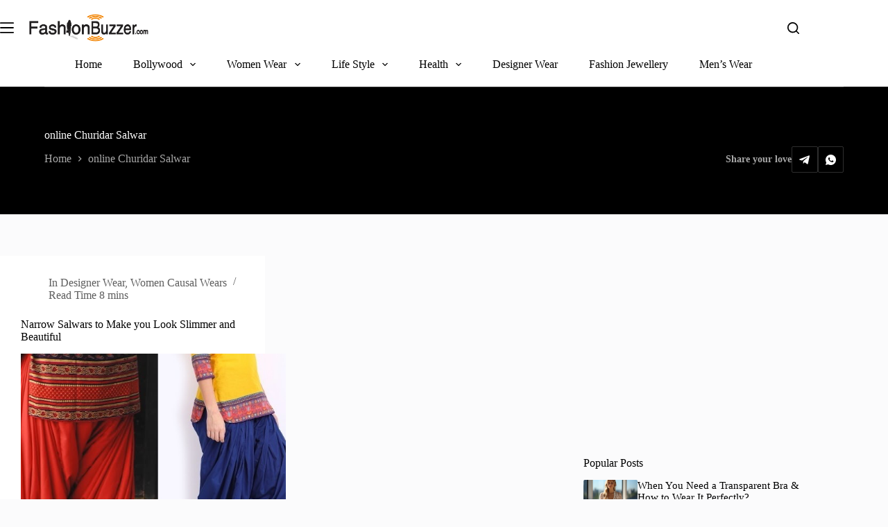

--- FILE ---
content_type: text/html; charset=UTF-8
request_url: https://fashionbuzzer.com/tag/online-churidar-salwar/
body_size: 24169
content:
<!doctype html>
<html lang="en-US" prefix="og: https://ogp.me/ns#" data-color-mode="light">
<head>
	
	<meta charset="UTF-8">
<script type="1a2a3e78d9f270f804910a80-text/javascript">
var gform;gform||(document.addEventListener("gform_main_scripts_loaded",function(){gform.scriptsLoaded=!0}),document.addEventListener("gform/theme/scripts_loaded",function(){gform.themeScriptsLoaded=!0}),window.addEventListener("DOMContentLoaded",function(){gform.domLoaded=!0}),gform={domLoaded:!1,scriptsLoaded:!1,themeScriptsLoaded:!1,isFormEditor:()=>"function"==typeof InitializeEditor,callIfLoaded:function(o){return!(!gform.domLoaded||!gform.scriptsLoaded||!gform.themeScriptsLoaded&&!gform.isFormEditor()||(gform.isFormEditor()&&console.warn("The use of gform.initializeOnLoaded() is deprecated in the form editor context and will be removed in Gravity Forms 3.1."),o(),0))},initializeOnLoaded:function(o){gform.callIfLoaded(o)||(document.addEventListener("gform_main_scripts_loaded",()=>{gform.scriptsLoaded=!0,gform.callIfLoaded(o)}),document.addEventListener("gform/theme/scripts_loaded",()=>{gform.themeScriptsLoaded=!0,gform.callIfLoaded(o)}),window.addEventListener("DOMContentLoaded",()=>{gform.domLoaded=!0,gform.callIfLoaded(o)}))},hooks:{action:{},filter:{}},addAction:function(o,r,e,t){gform.addHook("action",o,r,e,t)},addFilter:function(o,r,e,t){gform.addHook("filter",o,r,e,t)},doAction:function(o){gform.doHook("action",o,arguments)},applyFilters:function(o){return gform.doHook("filter",o,arguments)},removeAction:function(o,r){gform.removeHook("action",o,r)},removeFilter:function(o,r,e){gform.removeHook("filter",o,r,e)},addHook:function(o,r,e,t,n){null==gform.hooks[o][r]&&(gform.hooks[o][r]=[]);var d=gform.hooks[o][r];null==n&&(n=r+"_"+d.length),gform.hooks[o][r].push({tag:n,callable:e,priority:t=null==t?10:t})},doHook:function(r,o,e){var t;if(e=Array.prototype.slice.call(e,1),null!=gform.hooks[r][o]&&((o=gform.hooks[r][o]).sort(function(o,r){return o.priority-r.priority}),o.forEach(function(o){"function"!=typeof(t=o.callable)&&(t=window[t]),"action"==r?t.apply(null,e):e[0]=t.apply(null,e)})),"filter"==r)return e[0]},removeHook:function(o,r,t,n){var e;null!=gform.hooks[o][r]&&(e=(e=gform.hooks[o][r]).filter(function(o,r,e){return!!(null!=n&&n!=o.tag||null!=t&&t!=o.priority)}),gform.hooks[o][r]=e)}});
</script>

	<meta name="viewport" content="width=device-width, initial-scale=1, maximum-scale=5, viewport-fit=cover">
	<link rel="profile" href="https://gmpg.org/xfn/11">

		<style>img:is([sizes="auto" i], [sizes^="auto," i]) { contain-intrinsic-size: 3000px 1500px }</style>
	
<!-- Search Engine Optimization by Rank Math PRO - https://rankmath.com/ -->
<title>online Churidar Salwar - FashionBuzzer.com</title>
<meta name="robots" content="follow, noindex"/>
<meta property="og:locale" content="en_US" />
<meta property="og:type" content="article" />
<meta property="og:title" content="online Churidar Salwar - FashionBuzzer.com" />
<meta property="og:url" content="https://fashionbuzzer.com/tag/online-churidar-salwar/" />
<meta property="og:site_name" content="FashionBuzzer.com" />
<meta name="twitter:card" content="summary_large_image" />
<meta name="twitter:title" content="online Churidar Salwar - FashionBuzzer.com" />
<meta name="twitter:label1" content="Posts" />
<meta name="twitter:data1" content="1" />
<script type="application/ld+json" class="rank-math-schema-pro">{"@context":"https://schema.org","@graph":[{"@type":"Person","@id":"https://fashionbuzzer.com/#person","name":"FashionBuzzer.com","image":{"@type":"ImageObject","@id":"https://fashionbuzzer.com/#logo","url":"https://fashionbuzzer.com/wp-content/uploads/2024/03/Fashion-buzzer-.com-logo-150x76.png","contentUrl":"https://fashionbuzzer.com/wp-content/uploads/2024/03/Fashion-buzzer-.com-logo-150x76.png","caption":"FashionBuzzer.com","inLanguage":"en-US"}},{"@type":"WebSite","@id":"https://fashionbuzzer.com/#website","url":"https://fashionbuzzer.com","name":"FashionBuzzer.com","publisher":{"@id":"https://fashionbuzzer.com/#person"},"inLanguage":"en-US"},{"@type":"BreadcrumbList","@id":"https://fashionbuzzer.com/tag/online-churidar-salwar/#breadcrumb","itemListElement":[{"@type":"ListItem","position":"1","item":{"@id":"https://fashionbuzzer.com","name":"Home"}},{"@type":"ListItem","position":"2","item":{"@id":"https://fashionbuzzer.com/tag/online-churidar-salwar/","name":"online Churidar Salwar"}}]},{"@type":"CollectionPage","@id":"https://fashionbuzzer.com/tag/online-churidar-salwar/#webpage","url":"https://fashionbuzzer.com/tag/online-churidar-salwar/","name":"online Churidar Salwar - FashionBuzzer.com","isPartOf":{"@id":"https://fashionbuzzer.com/#website"},"inLanguage":"en-US","breadcrumb":{"@id":"https://fashionbuzzer.com/tag/online-churidar-salwar/#breadcrumb"}}]}</script>
<!-- /Rank Math WordPress SEO plugin -->

<link rel="alternate" type="application/rss+xml" title="FashionBuzzer.com &raquo; Feed" href="https://fashionbuzzer.com/feed/" />
<link rel="alternate" type="application/rss+xml" title="FashionBuzzer.com &raquo; Comments Feed" href="https://fashionbuzzer.com/comments/feed/" />
<link rel="alternate" type="application/rss+xml" title="FashionBuzzer.com &raquo; online Churidar Salwar Tag Feed" href="https://fashionbuzzer.com/tag/online-churidar-salwar/feed/" />
<link rel='stylesheet' id='blocksy-dynamic-global-css' href='https://fashionbuzzer.com/wp-content/uploads/blocksy/css/global.css?ver=21802' media='all' />
<link rel='stylesheet' id='wp-block-library-css' href='https://fashionbuzzer.com/wp-includes/css/dist/block-library/style.min.css?ver=fa34ff3aea39577cd1bc939b60360d86' media='all' />
<style id='rank-math-toc-block-style-inline-css'>
.wp-block-rank-math-toc-block nav ol{counter-reset:item}.wp-block-rank-math-toc-block nav ol li{display:block}.wp-block-rank-math-toc-block nav ol li:before{content:counters(item, ".") ". ";counter-increment:item}

</style>
<style id='rank-math-rich-snippet-style-inline-css'>
/*!
* Plugin:  Rank Math
* URL: https://rankmath.com/wordpress/plugin/seo-suite/
* Name:  rank-math-review-snippet.css
*/@-webkit-keyframes spin{0%{-webkit-transform:rotate(0deg)}100%{-webkit-transform:rotate(-360deg)}}@keyframes spin{0%{-webkit-transform:rotate(0deg)}100%{-webkit-transform:rotate(-360deg)}}@keyframes bounce{from{-webkit-transform:translateY(0px);transform:translateY(0px)}to{-webkit-transform:translateY(-5px);transform:translateY(-5px)}}@-webkit-keyframes bounce{from{-webkit-transform:translateY(0px);transform:translateY(0px)}to{-webkit-transform:translateY(-5px);transform:translateY(-5px)}}@-webkit-keyframes loading{0%{background-size:20% 50% ,20% 50% ,20% 50%}20%{background-size:20% 20% ,20% 50% ,20% 50%}40%{background-size:20% 100%,20% 20% ,20% 50%}60%{background-size:20% 50% ,20% 100%,20% 20%}80%{background-size:20% 50% ,20% 50% ,20% 100%}100%{background-size:20% 50% ,20% 50% ,20% 50%}}@keyframes loading{0%{background-size:20% 50% ,20% 50% ,20% 50%}20%{background-size:20% 20% ,20% 50% ,20% 50%}40%{background-size:20% 100%,20% 20% ,20% 50%}60%{background-size:20% 50% ,20% 100%,20% 20%}80%{background-size:20% 50% ,20% 50% ,20% 100%}100%{background-size:20% 50% ,20% 50% ,20% 50%}}:root{--rankmath-wp-adminbar-height: 0}#rank-math-rich-snippet-wrapper{overflow:hidden}#rank-math-rich-snippet-wrapper h5.rank-math-title{display:block;font-size:18px;line-height:1.4}#rank-math-rich-snippet-wrapper .rank-math-review-image{float:right;max-width:40%;margin-left:15px}#rank-math-rich-snippet-wrapper .rank-math-review-data{margin-bottom:15px}#rank-math-rich-snippet-wrapper .rank-math-total-wrapper{width:100%;padding:0 0 20px 0;float:left;clear:both;position:relative;-webkit-box-sizing:border-box;box-sizing:border-box}#rank-math-rich-snippet-wrapper .rank-math-total-wrapper .rank-math-total{border:0;display:block;margin:0;width:auto;float:left;text-align:left;padding:0;font-size:24px;line-height:1;font-weight:700;-webkit-box-sizing:border-box;box-sizing:border-box;overflow:hidden}#rank-math-rich-snippet-wrapper .rank-math-total-wrapper .rank-math-review-star{float:left;margin-left:15px;margin-top:5px;position:relative;z-index:99;line-height:1}#rank-math-rich-snippet-wrapper .rank-math-total-wrapper .rank-math-review-star .rank-math-review-result-wrapper{display:inline-block;white-space:nowrap;position:relative;color:#e7e7e7}#rank-math-rich-snippet-wrapper .rank-math-total-wrapper .rank-math-review-star .rank-math-review-result-wrapper .rank-math-review-result{position:absolute;top:0;left:0;overflow:hidden;white-space:nowrap;color:#ffbe01}#rank-math-rich-snippet-wrapper .rank-math-total-wrapper .rank-math-review-star .rank-math-review-result-wrapper i{font-size:18px;-webkit-text-stroke-width:1px;font-style:normal;padding:0 2px;line-height:inherit}#rank-math-rich-snippet-wrapper .rank-math-total-wrapper .rank-math-review-star .rank-math-review-result-wrapper i:before{content:"\2605"}body.rtl #rank-math-rich-snippet-wrapper .rank-math-review-image{float:left;margin-left:0;margin-right:15px}body.rtl #rank-math-rich-snippet-wrapper .rank-math-total-wrapper .rank-math-total{float:right}body.rtl #rank-math-rich-snippet-wrapper .rank-math-total-wrapper .rank-math-review-star{float:right;margin-left:0;margin-right:15px}body.rtl #rank-math-rich-snippet-wrapper .rank-math-total-wrapper .rank-math-review-star .rank-math-review-result{left:auto;right:0}@media screen and (max-width: 480px){#rank-math-rich-snippet-wrapper .rank-math-review-image{display:block;max-width:100%;width:100%;text-align:center;margin-right:0}#rank-math-rich-snippet-wrapper .rank-math-review-data{clear:both}}.clear{clear:both}

</style>
<style id='greenshift-global-css-inline-css'>
@font-face {font-family: "Roboto";src: ;font-display: swap;}
</style>
<style id='global-styles-inline-css'>
:root{--wp--preset--aspect-ratio--square: 1;--wp--preset--aspect-ratio--4-3: 4/3;--wp--preset--aspect-ratio--3-4: 3/4;--wp--preset--aspect-ratio--3-2: 3/2;--wp--preset--aspect-ratio--2-3: 2/3;--wp--preset--aspect-ratio--16-9: 16/9;--wp--preset--aspect-ratio--9-16: 9/16;--wp--preset--color--black: #000000;--wp--preset--color--cyan-bluish-gray: #abb8c3;--wp--preset--color--white: #ffffff;--wp--preset--color--pale-pink: #f78da7;--wp--preset--color--vivid-red: #cf2e2e;--wp--preset--color--luminous-vivid-orange: #ff6900;--wp--preset--color--luminous-vivid-amber: #fcb900;--wp--preset--color--light-green-cyan: #7bdcb5;--wp--preset--color--vivid-green-cyan: #00d084;--wp--preset--color--pale-cyan-blue: #8ed1fc;--wp--preset--color--vivid-cyan-blue: #0693e3;--wp--preset--color--vivid-purple: #9b51e0;--wp--preset--color--palette-color-1: var(--theme-palette-color-1, #f28602);--wp--preset--color--palette-color-2: var(--theme-palette-color-2, #d58524);--wp--preset--color--palette-color-3: var(--theme-palette-color-3, #5e5e5e);--wp--preset--color--palette-color-4: var(--theme-palette-color-4, #000000);--wp--preset--color--palette-color-5: var(--theme-palette-color-5, #e8ebed);--wp--preset--color--palette-color-6: var(--theme-palette-color-6, #f4f5f6);--wp--preset--color--palette-color-7: var(--theme-palette-color-7, #FBFBFC);--wp--preset--color--palette-color-8: var(--theme-palette-color-8, #ffffff);--wp--preset--color--palette-color-9: var(--theme-palette-color-9, #000000);--wp--preset--color--palette-color-10: var(--theme-palette-color-10, #ffffff);--wp--preset--gradient--vivid-cyan-blue-to-vivid-purple: linear-gradient(135deg,rgba(6,147,227,1) 0%,rgb(155,81,224) 100%);--wp--preset--gradient--light-green-cyan-to-vivid-green-cyan: linear-gradient(135deg,rgb(122,220,180) 0%,rgb(0,208,130) 100%);--wp--preset--gradient--luminous-vivid-amber-to-luminous-vivid-orange: linear-gradient(135deg,rgba(252,185,0,1) 0%,rgba(255,105,0,1) 100%);--wp--preset--gradient--luminous-vivid-orange-to-vivid-red: linear-gradient(135deg,rgba(255,105,0,1) 0%,rgb(207,46,46) 100%);--wp--preset--gradient--very-light-gray-to-cyan-bluish-gray: linear-gradient(135deg,rgb(238,238,238) 0%,rgb(169,184,195) 100%);--wp--preset--gradient--cool-to-warm-spectrum: linear-gradient(135deg,rgb(74,234,220) 0%,rgb(151,120,209) 20%,rgb(207,42,186) 40%,rgb(238,44,130) 60%,rgb(251,105,98) 80%,rgb(254,248,76) 100%);--wp--preset--gradient--blush-light-purple: linear-gradient(135deg,rgb(255,206,236) 0%,rgb(152,150,240) 100%);--wp--preset--gradient--blush-bordeaux: linear-gradient(135deg,rgb(254,205,165) 0%,rgb(254,45,45) 50%,rgb(107,0,62) 100%);--wp--preset--gradient--luminous-dusk: linear-gradient(135deg,rgb(255,203,112) 0%,rgb(199,81,192) 50%,rgb(65,88,208) 100%);--wp--preset--gradient--pale-ocean: linear-gradient(135deg,rgb(255,245,203) 0%,rgb(182,227,212) 50%,rgb(51,167,181) 100%);--wp--preset--gradient--electric-grass: linear-gradient(135deg,rgb(202,248,128) 0%,rgb(113,206,126) 100%);--wp--preset--gradient--midnight: linear-gradient(135deg,rgb(2,3,129) 0%,rgb(40,116,252) 100%);--wp--preset--gradient--juicy-peach: linear-gradient(to right, #ffecd2 0%, #fcb69f 100%);--wp--preset--gradient--young-passion: linear-gradient(to right, #ff8177 0%, #ff867a 0%, #ff8c7f 21%, #f99185 52%, #cf556c 78%, #b12a5b 100%);--wp--preset--gradient--true-sunset: linear-gradient(to right, #fa709a 0%, #fee140 100%);--wp--preset--gradient--morpheus-den: linear-gradient(to top, #30cfd0 0%, #330867 100%);--wp--preset--gradient--plum-plate: linear-gradient(135deg, #667eea 0%, #764ba2 100%);--wp--preset--gradient--aqua-splash: linear-gradient(15deg, #13547a 0%, #80d0c7 100%);--wp--preset--gradient--love-kiss: linear-gradient(to top, #ff0844 0%, #ffb199 100%);--wp--preset--gradient--new-retrowave: linear-gradient(to top, #3b41c5 0%, #a981bb 49%, #ffc8a9 100%);--wp--preset--gradient--plum-bath: linear-gradient(to top, #cc208e 0%, #6713d2 100%);--wp--preset--gradient--high-flight: linear-gradient(to right, #0acffe 0%, #495aff 100%);--wp--preset--gradient--teen-party: linear-gradient(-225deg, #FF057C 0%, #8D0B93 50%, #321575 100%);--wp--preset--gradient--fabled-sunset: linear-gradient(-225deg, #231557 0%, #44107A 29%, #FF1361 67%, #FFF800 100%);--wp--preset--gradient--arielle-smile: radial-gradient(circle 248px at center, #16d9e3 0%, #30c7ec 47%, #46aef7 100%);--wp--preset--gradient--itmeo-branding: linear-gradient(180deg, #2af598 0%, #009efd 100%);--wp--preset--gradient--deep-blue: linear-gradient(to right, #6a11cb 0%, #2575fc 100%);--wp--preset--gradient--strong-bliss: linear-gradient(to right, #f78ca0 0%, #f9748f 19%, #fd868c 60%, #fe9a8b 100%);--wp--preset--gradient--sweet-period: linear-gradient(to top, #3f51b1 0%, #5a55ae 13%, #7b5fac 25%, #8f6aae 38%, #a86aa4 50%, #cc6b8e 62%, #f18271 75%, #f3a469 87%, #f7c978 100%);--wp--preset--gradient--purple-division: linear-gradient(to top, #7028e4 0%, #e5b2ca 100%);--wp--preset--gradient--cold-evening: linear-gradient(to top, #0c3483 0%, #a2b6df 100%, #6b8cce 100%, #a2b6df 100%);--wp--preset--gradient--mountain-rock: linear-gradient(to right, #868f96 0%, #596164 100%);--wp--preset--gradient--desert-hump: linear-gradient(to top, #c79081 0%, #dfa579 100%);--wp--preset--gradient--ethernal-constance: linear-gradient(to top, #09203f 0%, #537895 100%);--wp--preset--gradient--happy-memories: linear-gradient(-60deg, #ff5858 0%, #f09819 100%);--wp--preset--gradient--grown-early: linear-gradient(to top, #0ba360 0%, #3cba92 100%);--wp--preset--gradient--morning-salad: linear-gradient(-225deg, #B7F8DB 0%, #50A7C2 100%);--wp--preset--gradient--night-call: linear-gradient(-225deg, #AC32E4 0%, #7918F2 48%, #4801FF 100%);--wp--preset--gradient--mind-crawl: linear-gradient(-225deg, #473B7B 0%, #3584A7 51%, #30D2BE 100%);--wp--preset--gradient--angel-care: linear-gradient(-225deg, #FFE29F 0%, #FFA99F 48%, #FF719A 100%);--wp--preset--gradient--juicy-cake: linear-gradient(to top, #e14fad 0%, #f9d423 100%);--wp--preset--gradient--rich-metal: linear-gradient(to right, #d7d2cc 0%, #304352 100%);--wp--preset--gradient--mole-hall: linear-gradient(-20deg, #616161 0%, #9bc5c3 100%);--wp--preset--gradient--cloudy-knoxville: linear-gradient(120deg, #fdfbfb 0%, #ebedee 100%);--wp--preset--gradient--soft-grass: linear-gradient(to top, #c1dfc4 0%, #deecdd 100%);--wp--preset--gradient--saint-petersburg: linear-gradient(135deg, #f5f7fa 0%, #c3cfe2 100%);--wp--preset--gradient--everlasting-sky: linear-gradient(135deg, #fdfcfb 0%, #e2d1c3 100%);--wp--preset--gradient--kind-steel: linear-gradient(-20deg, #e9defa 0%, #fbfcdb 100%);--wp--preset--gradient--over-sun: linear-gradient(60deg, #abecd6 0%, #fbed96 100%);--wp--preset--gradient--premium-white: linear-gradient(to top, #d5d4d0 0%, #d5d4d0 1%, #eeeeec 31%, #efeeec 75%, #e9e9e7 100%);--wp--preset--gradient--clean-mirror: linear-gradient(45deg, #93a5cf 0%, #e4efe9 100%);--wp--preset--gradient--wild-apple: linear-gradient(to top, #d299c2 0%, #fef9d7 100%);--wp--preset--gradient--snow-again: linear-gradient(to top, #e6e9f0 0%, #eef1f5 100%);--wp--preset--gradient--confident-cloud: linear-gradient(to top, #dad4ec 0%, #dad4ec 1%, #f3e7e9 100%);--wp--preset--gradient--glass-water: linear-gradient(to top, #dfe9f3 0%, white 100%);--wp--preset--gradient--perfect-white: linear-gradient(-225deg, #E3FDF5 0%, #FFE6FA 100%);--wp--preset--font-size--small: 13px;--wp--preset--font-size--medium: 20px;--wp--preset--font-size--large: clamp(22px, 1.375rem + ((1vw - 3.2px) * 0.625), 30px);--wp--preset--font-size--x-large: clamp(30px, 1.875rem + ((1vw - 3.2px) * 1.563), 50px);--wp--preset--font-size--xx-large: clamp(45px, 2.813rem + ((1vw - 3.2px) * 2.734), 80px);--wp--preset--spacing--20: 0.44rem;--wp--preset--spacing--30: 0.67rem;--wp--preset--spacing--40: 1rem;--wp--preset--spacing--50: 1.5rem;--wp--preset--spacing--60: 2.25rem;--wp--preset--spacing--70: 3.38rem;--wp--preset--spacing--80: 5.06rem;--wp--preset--shadow--natural: 6px 6px 9px rgba(0, 0, 0, 0.2);--wp--preset--shadow--deep: 12px 12px 50px rgba(0, 0, 0, 0.4);--wp--preset--shadow--sharp: 6px 6px 0px rgba(0, 0, 0, 0.2);--wp--preset--shadow--outlined: 6px 6px 0px -3px rgba(255, 255, 255, 1), 6px 6px rgba(0, 0, 0, 1);--wp--preset--shadow--crisp: 6px 6px 0px rgba(0, 0, 0, 1);}:root { --wp--style--global--content-size: var(--theme-block-max-width);--wp--style--global--wide-size: var(--theme-block-wide-max-width); }:where(body) { margin: 0; }.wp-site-blocks > .alignleft { float: left; margin-right: 2em; }.wp-site-blocks > .alignright { float: right; margin-left: 2em; }.wp-site-blocks > .aligncenter { justify-content: center; margin-left: auto; margin-right: auto; }:where(.wp-site-blocks) > * { margin-block-start: var(--theme-content-spacing); margin-block-end: 0; }:where(.wp-site-blocks) > :first-child { margin-block-start: 0; }:where(.wp-site-blocks) > :last-child { margin-block-end: 0; }:root { --wp--style--block-gap: var(--theme-content-spacing); }:root :where(.is-layout-flow) > :first-child{margin-block-start: 0;}:root :where(.is-layout-flow) > :last-child{margin-block-end: 0;}:root :where(.is-layout-flow) > *{margin-block-start: var(--theme-content-spacing);margin-block-end: 0;}:root :where(.is-layout-constrained) > :first-child{margin-block-start: 0;}:root :where(.is-layout-constrained) > :last-child{margin-block-end: 0;}:root :where(.is-layout-constrained) > *{margin-block-start: var(--theme-content-spacing);margin-block-end: 0;}:root :where(.is-layout-flex){gap: var(--theme-content-spacing);}:root :where(.is-layout-grid){gap: var(--theme-content-spacing);}.is-layout-flow > .alignleft{float: left;margin-inline-start: 0;margin-inline-end: 2em;}.is-layout-flow > .alignright{float: right;margin-inline-start: 2em;margin-inline-end: 0;}.is-layout-flow > .aligncenter{margin-left: auto !important;margin-right: auto !important;}.is-layout-constrained > .alignleft{float: left;margin-inline-start: 0;margin-inline-end: 2em;}.is-layout-constrained > .alignright{float: right;margin-inline-start: 2em;margin-inline-end: 0;}.is-layout-constrained > .aligncenter{margin-left: auto !important;margin-right: auto !important;}.is-layout-constrained > :where(:not(.alignleft):not(.alignright):not(.alignfull)){max-width: var(--wp--style--global--content-size);margin-left: auto !important;margin-right: auto !important;}.is-layout-constrained > .alignwide{max-width: var(--wp--style--global--wide-size);}body .is-layout-flex{display: flex;}.is-layout-flex{flex-wrap: wrap;align-items: center;}.is-layout-flex > :is(*, div){margin: 0;}body .is-layout-grid{display: grid;}.is-layout-grid > :is(*, div){margin: 0;}body{padding-top: 0px;padding-right: 0px;padding-bottom: 0px;padding-left: 0px;}.has-black-color{color: var(--wp--preset--color--black) !important;}.has-cyan-bluish-gray-color{color: var(--wp--preset--color--cyan-bluish-gray) !important;}.has-white-color{color: var(--wp--preset--color--white) !important;}.has-pale-pink-color{color: var(--wp--preset--color--pale-pink) !important;}.has-vivid-red-color{color: var(--wp--preset--color--vivid-red) !important;}.has-luminous-vivid-orange-color{color: var(--wp--preset--color--luminous-vivid-orange) !important;}.has-luminous-vivid-amber-color{color: var(--wp--preset--color--luminous-vivid-amber) !important;}.has-light-green-cyan-color{color: var(--wp--preset--color--light-green-cyan) !important;}.has-vivid-green-cyan-color{color: var(--wp--preset--color--vivid-green-cyan) !important;}.has-pale-cyan-blue-color{color: var(--wp--preset--color--pale-cyan-blue) !important;}.has-vivid-cyan-blue-color{color: var(--wp--preset--color--vivid-cyan-blue) !important;}.has-vivid-purple-color{color: var(--wp--preset--color--vivid-purple) !important;}.has-palette-color-1-color{color: var(--wp--preset--color--palette-color-1) !important;}.has-palette-color-2-color{color: var(--wp--preset--color--palette-color-2) !important;}.has-palette-color-3-color{color: var(--wp--preset--color--palette-color-3) !important;}.has-palette-color-4-color{color: var(--wp--preset--color--palette-color-4) !important;}.has-palette-color-5-color{color: var(--wp--preset--color--palette-color-5) !important;}.has-palette-color-6-color{color: var(--wp--preset--color--palette-color-6) !important;}.has-palette-color-7-color{color: var(--wp--preset--color--palette-color-7) !important;}.has-palette-color-8-color{color: var(--wp--preset--color--palette-color-8) !important;}.has-palette-color-9-color{color: var(--wp--preset--color--palette-color-9) !important;}.has-palette-color-10-color{color: var(--wp--preset--color--palette-color-10) !important;}.has-black-background-color{background-color: var(--wp--preset--color--black) !important;}.has-cyan-bluish-gray-background-color{background-color: var(--wp--preset--color--cyan-bluish-gray) !important;}.has-white-background-color{background-color: var(--wp--preset--color--white) !important;}.has-pale-pink-background-color{background-color: var(--wp--preset--color--pale-pink) !important;}.has-vivid-red-background-color{background-color: var(--wp--preset--color--vivid-red) !important;}.has-luminous-vivid-orange-background-color{background-color: var(--wp--preset--color--luminous-vivid-orange) !important;}.has-luminous-vivid-amber-background-color{background-color: var(--wp--preset--color--luminous-vivid-amber) !important;}.has-light-green-cyan-background-color{background-color: var(--wp--preset--color--light-green-cyan) !important;}.has-vivid-green-cyan-background-color{background-color: var(--wp--preset--color--vivid-green-cyan) !important;}.has-pale-cyan-blue-background-color{background-color: var(--wp--preset--color--pale-cyan-blue) !important;}.has-vivid-cyan-blue-background-color{background-color: var(--wp--preset--color--vivid-cyan-blue) !important;}.has-vivid-purple-background-color{background-color: var(--wp--preset--color--vivid-purple) !important;}.has-palette-color-1-background-color{background-color: var(--wp--preset--color--palette-color-1) !important;}.has-palette-color-2-background-color{background-color: var(--wp--preset--color--palette-color-2) !important;}.has-palette-color-3-background-color{background-color: var(--wp--preset--color--palette-color-3) !important;}.has-palette-color-4-background-color{background-color: var(--wp--preset--color--palette-color-4) !important;}.has-palette-color-5-background-color{background-color: var(--wp--preset--color--palette-color-5) !important;}.has-palette-color-6-background-color{background-color: var(--wp--preset--color--palette-color-6) !important;}.has-palette-color-7-background-color{background-color: var(--wp--preset--color--palette-color-7) !important;}.has-palette-color-8-background-color{background-color: var(--wp--preset--color--palette-color-8) !important;}.has-palette-color-9-background-color{background-color: var(--wp--preset--color--palette-color-9) !important;}.has-palette-color-10-background-color{background-color: var(--wp--preset--color--palette-color-10) !important;}.has-black-border-color{border-color: var(--wp--preset--color--black) !important;}.has-cyan-bluish-gray-border-color{border-color: var(--wp--preset--color--cyan-bluish-gray) !important;}.has-white-border-color{border-color: var(--wp--preset--color--white) !important;}.has-pale-pink-border-color{border-color: var(--wp--preset--color--pale-pink) !important;}.has-vivid-red-border-color{border-color: var(--wp--preset--color--vivid-red) !important;}.has-luminous-vivid-orange-border-color{border-color: var(--wp--preset--color--luminous-vivid-orange) !important;}.has-luminous-vivid-amber-border-color{border-color: var(--wp--preset--color--luminous-vivid-amber) !important;}.has-light-green-cyan-border-color{border-color: var(--wp--preset--color--light-green-cyan) !important;}.has-vivid-green-cyan-border-color{border-color: var(--wp--preset--color--vivid-green-cyan) !important;}.has-pale-cyan-blue-border-color{border-color: var(--wp--preset--color--pale-cyan-blue) !important;}.has-vivid-cyan-blue-border-color{border-color: var(--wp--preset--color--vivid-cyan-blue) !important;}.has-vivid-purple-border-color{border-color: var(--wp--preset--color--vivid-purple) !important;}.has-palette-color-1-border-color{border-color: var(--wp--preset--color--palette-color-1) !important;}.has-palette-color-2-border-color{border-color: var(--wp--preset--color--palette-color-2) !important;}.has-palette-color-3-border-color{border-color: var(--wp--preset--color--palette-color-3) !important;}.has-palette-color-4-border-color{border-color: var(--wp--preset--color--palette-color-4) !important;}.has-palette-color-5-border-color{border-color: var(--wp--preset--color--palette-color-5) !important;}.has-palette-color-6-border-color{border-color: var(--wp--preset--color--palette-color-6) !important;}.has-palette-color-7-border-color{border-color: var(--wp--preset--color--palette-color-7) !important;}.has-palette-color-8-border-color{border-color: var(--wp--preset--color--palette-color-8) !important;}.has-palette-color-9-border-color{border-color: var(--wp--preset--color--palette-color-9) !important;}.has-palette-color-10-border-color{border-color: var(--wp--preset--color--palette-color-10) !important;}.has-vivid-cyan-blue-to-vivid-purple-gradient-background{background: var(--wp--preset--gradient--vivid-cyan-blue-to-vivid-purple) !important;}.has-light-green-cyan-to-vivid-green-cyan-gradient-background{background: var(--wp--preset--gradient--light-green-cyan-to-vivid-green-cyan) !important;}.has-luminous-vivid-amber-to-luminous-vivid-orange-gradient-background{background: var(--wp--preset--gradient--luminous-vivid-amber-to-luminous-vivid-orange) !important;}.has-luminous-vivid-orange-to-vivid-red-gradient-background{background: var(--wp--preset--gradient--luminous-vivid-orange-to-vivid-red) !important;}.has-very-light-gray-to-cyan-bluish-gray-gradient-background{background: var(--wp--preset--gradient--very-light-gray-to-cyan-bluish-gray) !important;}.has-cool-to-warm-spectrum-gradient-background{background: var(--wp--preset--gradient--cool-to-warm-spectrum) !important;}.has-blush-light-purple-gradient-background{background: var(--wp--preset--gradient--blush-light-purple) !important;}.has-blush-bordeaux-gradient-background{background: var(--wp--preset--gradient--blush-bordeaux) !important;}.has-luminous-dusk-gradient-background{background: var(--wp--preset--gradient--luminous-dusk) !important;}.has-pale-ocean-gradient-background{background: var(--wp--preset--gradient--pale-ocean) !important;}.has-electric-grass-gradient-background{background: var(--wp--preset--gradient--electric-grass) !important;}.has-midnight-gradient-background{background: var(--wp--preset--gradient--midnight) !important;}.has-juicy-peach-gradient-background{background: var(--wp--preset--gradient--juicy-peach) !important;}.has-young-passion-gradient-background{background: var(--wp--preset--gradient--young-passion) !important;}.has-true-sunset-gradient-background{background: var(--wp--preset--gradient--true-sunset) !important;}.has-morpheus-den-gradient-background{background: var(--wp--preset--gradient--morpheus-den) !important;}.has-plum-plate-gradient-background{background: var(--wp--preset--gradient--plum-plate) !important;}.has-aqua-splash-gradient-background{background: var(--wp--preset--gradient--aqua-splash) !important;}.has-love-kiss-gradient-background{background: var(--wp--preset--gradient--love-kiss) !important;}.has-new-retrowave-gradient-background{background: var(--wp--preset--gradient--new-retrowave) !important;}.has-plum-bath-gradient-background{background: var(--wp--preset--gradient--plum-bath) !important;}.has-high-flight-gradient-background{background: var(--wp--preset--gradient--high-flight) !important;}.has-teen-party-gradient-background{background: var(--wp--preset--gradient--teen-party) !important;}.has-fabled-sunset-gradient-background{background: var(--wp--preset--gradient--fabled-sunset) !important;}.has-arielle-smile-gradient-background{background: var(--wp--preset--gradient--arielle-smile) !important;}.has-itmeo-branding-gradient-background{background: var(--wp--preset--gradient--itmeo-branding) !important;}.has-deep-blue-gradient-background{background: var(--wp--preset--gradient--deep-blue) !important;}.has-strong-bliss-gradient-background{background: var(--wp--preset--gradient--strong-bliss) !important;}.has-sweet-period-gradient-background{background: var(--wp--preset--gradient--sweet-period) !important;}.has-purple-division-gradient-background{background: var(--wp--preset--gradient--purple-division) !important;}.has-cold-evening-gradient-background{background: var(--wp--preset--gradient--cold-evening) !important;}.has-mountain-rock-gradient-background{background: var(--wp--preset--gradient--mountain-rock) !important;}.has-desert-hump-gradient-background{background: var(--wp--preset--gradient--desert-hump) !important;}.has-ethernal-constance-gradient-background{background: var(--wp--preset--gradient--ethernal-constance) !important;}.has-happy-memories-gradient-background{background: var(--wp--preset--gradient--happy-memories) !important;}.has-grown-early-gradient-background{background: var(--wp--preset--gradient--grown-early) !important;}.has-morning-salad-gradient-background{background: var(--wp--preset--gradient--morning-salad) !important;}.has-night-call-gradient-background{background: var(--wp--preset--gradient--night-call) !important;}.has-mind-crawl-gradient-background{background: var(--wp--preset--gradient--mind-crawl) !important;}.has-angel-care-gradient-background{background: var(--wp--preset--gradient--angel-care) !important;}.has-juicy-cake-gradient-background{background: var(--wp--preset--gradient--juicy-cake) !important;}.has-rich-metal-gradient-background{background: var(--wp--preset--gradient--rich-metal) !important;}.has-mole-hall-gradient-background{background: var(--wp--preset--gradient--mole-hall) !important;}.has-cloudy-knoxville-gradient-background{background: var(--wp--preset--gradient--cloudy-knoxville) !important;}.has-soft-grass-gradient-background{background: var(--wp--preset--gradient--soft-grass) !important;}.has-saint-petersburg-gradient-background{background: var(--wp--preset--gradient--saint-petersburg) !important;}.has-everlasting-sky-gradient-background{background: var(--wp--preset--gradient--everlasting-sky) !important;}.has-kind-steel-gradient-background{background: var(--wp--preset--gradient--kind-steel) !important;}.has-over-sun-gradient-background{background: var(--wp--preset--gradient--over-sun) !important;}.has-premium-white-gradient-background{background: var(--wp--preset--gradient--premium-white) !important;}.has-clean-mirror-gradient-background{background: var(--wp--preset--gradient--clean-mirror) !important;}.has-wild-apple-gradient-background{background: var(--wp--preset--gradient--wild-apple) !important;}.has-snow-again-gradient-background{background: var(--wp--preset--gradient--snow-again) !important;}.has-confident-cloud-gradient-background{background: var(--wp--preset--gradient--confident-cloud) !important;}.has-glass-water-gradient-background{background: var(--wp--preset--gradient--glass-water) !important;}.has-perfect-white-gradient-background{background: var(--wp--preset--gradient--perfect-white) !important;}.has-small-font-size{font-size: var(--wp--preset--font-size--small) !important;}.has-medium-font-size{font-size: var(--wp--preset--font-size--medium) !important;}.has-large-font-size{font-size: var(--wp--preset--font-size--large) !important;}.has-x-large-font-size{font-size: var(--wp--preset--font-size--x-large) !important;}.has-xx-large-font-size{font-size: var(--wp--preset--font-size--xx-large) !important;}
:root :where(.wp-block-pullquote){font-size: clamp(0.984em, 0.984rem + ((1vw - 0.2em) * 0.645), 1.5em);line-height: 1.6;}
</style>
<link rel='stylesheet' id='parent-style-css' href='https://fashionbuzzer.com/wp-content/themes/blocksy/style.css?ver=fa34ff3aea39577cd1bc939b60360d86' media='all' />
<link rel='stylesheet' id='ct-main-styles-css' href='https://fashionbuzzer.com/wp-content/themes/blocksy/static/bundle/main.min.css?ver=2.0.81' media='all' />
<link rel='stylesheet' id='ct-sidebar-styles-css' href='https://fashionbuzzer.com/wp-content/themes/blocksy/static/bundle/sidebar.min.css?ver=2.0.81' media='all' />
<style id='greenshift-post-css-9804-inline-css'>
#gspb_heading-id-gsbp-6f416932-45a5{font-size:18px;color:var(--wp--preset--color--palette-color-10, var(--theme-palette-color-10, #ffffff));margin-top:0;margin-bottom:0}#gspb_button-id-gsbp-c2bef7ea-81a1{display:flex;justify-content:flex-start}#gspb_button-id-gsbp-c2bef7ea-81a1 .gspb-buttonbox-text{display:flex;flex-direction:column}#gspb_button-id-gsbp-c2bef7ea-81a1>.gspb-buttonbox{box-sizing:border-box}#gspb_button-id-gsbp-2939326c-9d97>.gspb-buttonbox>.gspb-buttonbox-textwrap>.gspb-buttonbox-icon,#gspb_button-id-gsbp-c2bef7ea-81a1>.gspb-buttonbox>.gspb-buttonbox-textwrap>.gspb-buttonbox-icon{display:flex}#gspb_button-id-gsbp-c2bef7ea-81a1>.gspb-buttonbox .gspb-buttonbox-icon svg,#gspb_button-id-gsbp-c2bef7ea-81a1>.gspb-buttonbox .gspb-buttonbox-icon svg path{fill:currentColor!important}#gspb_button-id-gsbp-c2bef7ea-81a1>.gspb-buttonbox .gspb-buttonbox-icon svg{margin:0!important}#gspb_button-id-gsbp-c2bef7ea-81a1>.gspb-buttonbox>.gspb-buttonbox-textwrap{display:flex;flex-direction:row;align-items:center}#gspb_button-id-gsbp-c2bef7ea-81a1 .gspb-buttonbox-icon{margin-left:13px}#gspb_button-id-gsbp-c2bef7ea-81a1>.gspb-buttonbox{padding:0;background-color:#ffffff00;font-size:15px;color:#ffffffa8}#gspb_button-id-gsbp-c2bef7ea-81a1>.gspb-buttonbox:hover{background-color:#ffffff00!important;color:#fff}#gspb_heading-id-gsbp-0f814050-42df{font-size:18px;color:var(--wp--preset--color--palette-color-10, var(--theme-palette-color-10, #ffffff));margin-top:0;margin-bottom:0}#gspb_button-id-gsbp-2939326c-9d97{display:flex;justify-content:flex-start}#gspb_button-id-gsbp-2939326c-9d97 .gspb-buttonbox-text{display:flex;flex-direction:column}#gspb_button-id-gsbp-2939326c-9d97>.gspb-buttonbox{box-sizing:border-box}#gspb_button-id-gsbp-2939326c-9d97>.gspb-buttonbox .gspb-buttonbox-icon svg,#gspb_button-id-gsbp-2939326c-9d97>.gspb-buttonbox .gspb-buttonbox-icon svg path{fill:currentColor!important}#gspb_button-id-gsbp-2939326c-9d97>.gspb-buttonbox .gspb-buttonbox-icon svg{margin:0!important}#gspb_button-id-gsbp-2939326c-9d97>.gspb-buttonbox>.gspb-buttonbox-textwrap{display:flex;flex-direction:row;align-items:center}#gspb_button-id-gsbp-2939326c-9d97 .gspb-buttonbox-icon{margin-left:13px}#gspb_button-id-gsbp-2939326c-9d97>.gspb-buttonbox{padding:0;background-color:#ffffff00;font-size:15px;color:#ffffffa8}#gspb_button-id-gsbp-2939326c-9d97>.gspb-buttonbox:hover{background-color:#ffffff00!important;color:#fff}#gspb_container-id-gsbp-b77978cf-61be.gspb_container{box-sizing:border-box;display:flex;flex-direction:row;justify-content:space-between;align-items:center}#gspb_container-id-gsbp-20664f7a-df1a.gspb_container>p:last-of-type,#gspb_container-id-gsbp-2164a83c-bdad.gspb_container>p:last-of-type,#gspb_container-id-gsbp-27c76b11-9274.gspb_container>p:last-of-type,#gspb_container-id-gsbp-73c75f63-c397.gspb_container>p:last-of-type,#gspb_container-id-gsbp-73d63c49-b8ce.gspb_container>p:last-of-type,#gspb_container-id-gsbp-99442234-e42f.gspb_container>p:last-of-type,#gspb_container-id-gsbp-ad3d858e-0e58.gspb_container>p:last-of-type,#gspb_container-id-gsbp-b77978cf-61be.gspb_container>p:last-of-type,#gspb_container-id-gsbp-be5ab4e8-9c72.gspb_container>p:last-of-type,#gspb_container-id-gsbp-c2f32b0e-854b.gspb_container>p:last-of-type{margin-bottom:0}.gspb_container{position:relative}#gspb_container-id-gsbp-2164a83c-bdad.gspb_container{box-sizing:border-box;display:flex;flex-direction:row;justify-content:space-between;align-items:center;margin-top:50px}#gspb_container-id-gsbp-73d63c49-b8ce.gspb_container{flex-direction:column;box-sizing:border-box;padding:20px;overflow:hidden}@media (max-width: 999.98px){#gspb_container-id-gsbp-73d63c49-b8ce.gspb_container{padding:40px}}@media (max-width: 689.98px){#gspb_container-id-gsbp-73d63c49-b8ce.gspb_container{padding:30px}}#gspb_container-id-gsbp-73d63c49-b8ce.gspb_container{background-color:var(--wp--preset--color--palette-color-9, var(--theme-palette-color-9, #000000))}#gspb_container-id-gsbp-27c76b11-9274.gspb_container{flex-direction:column;box-sizing:border-box;transition:all .5s cubic-bezier(.165,.84,.44,1);opacity:.8;overflow:hidden}body.gspb-bodyfront #gspb_container-id-gsbp-27c76b11-9274.gspb_container{position:absolute;top:0;right:0;bottom:0;left:0;width:100%;height:100%}.gspb-hoverparent-62:hover #gspb_container-id-gsbp-27c76b11-9274.gspb_container,.gspb-hoverparent-62:hover #gspb_container-id-gsbp-c2f32b0e-854b.gspb_container{transform:scale(1.1)}#gspb_container-id-gsbp-27c76b11-9274.gspb_container,#gspb_container-id-gsbp-27c76b11-9274.gspb_container>.gspb_backgroundOverlay,#gspb_container-id-gsbp-c2f32b0e-854b.gspb_container>.gspb_backgroundOverlay{border-top-left-radius:2px;border-top-right-radius:2px;border-bottom-right-radius:2px;border-bottom-left-radius:2px}#gspb_container-id-gsbp-99442234-e42f.gspb_container{box-sizing:border-box;display:flex;flex-direction:column;justify-content:flex-end;margin-bottom:0}body.gspb-bodyfront #gspb_container-id-gsbp-99442234-e42f.gspb_container{min-height:300px}#gspb_container-id-gsbp-20664f7a-df1a.gspb_container,#gspb_container-id-gsbp-ad3d858e-0e58.gspb_container{flex-direction:column;box-sizing:border-box}body.gspb-bodyfront #gspb_container-id-gsbp-20664f7a-df1a.gspb_container [class*=ct-term],body.gspb-bodyfront #gspb_container-id-gsbp-be5ab4e8-9c72.gspb_container [class*=ct-term]{display:inline-flex;padding:5px 10px;border-radius:2px;color:var(--theme-link-initial-color);background-color:var(--theme-button-background-initial-color)}body.gspb-bodyfront #gspb_container-id-gsbp-20664f7a-df1a.gspb_container [class*=ct-term]:hover,body.gspb-bodyfront #gspb_container-id-gsbp-be5ab4e8-9c72.gspb_container [class*=ct-term]:hover{color:var(--theme-link-hover-color);background-color:var(--theme-button-background-hover-color)}body.gspb-bodyfront #gspb_container-id-gsbp-20664f7a-df1a.gspb_container{position:absolute;top:0;left:0}#gspb_container-id-gsbp-ad3d858e-0e58.gspb_container{padding:20px;overflow:hidden}@media (max-width: 999.98px){#gspb_container-id-gsbp-ad3d858e-0e58.gspb_container{padding:40px}}@media (max-width: 689.98px){#gspb_container-id-gsbp-ad3d858e-0e58.gspb_container{padding:30px}}#gspb_container-id-gsbp-ad3d858e-0e58.gspb_container{background-color:var(--wp--preset--color--palette-color-9, var(--theme-palette-color-9, #000000))}#gspb_container-id-gsbp-c2f32b0e-854b.gspb_container{flex-direction:column;box-sizing:border-box;transition:all .5s cubic-bezier(.165,.84,.44,1);opacity:.8;overflow:hidden;border-top-left-radius:2px;border-top-right-radius:2px;border-bottom-right-radius:2px;border-bottom-left-radius:2px}body.gspb-bodyfront #gspb_container-id-gsbp-c2f32b0e-854b.gspb_container{position:absolute;top:0;right:0;bottom:0;left:0;width:100%;height:100%}#gspb_container-id-gsbp-73c75f63-c397.gspb_container{box-sizing:border-box;display:flex;flex-direction:column;justify-content:flex-end;margin-bottom:0}body.gspb-bodyfront #gspb_container-id-gsbp-73c75f63-c397.gspb_container{min-height:300px}#gspb_container-id-gsbp-be5ab4e8-9c72.gspb_container{flex-direction:column;box-sizing:border-box}body.gspb-bodyfront #gspb_container-id-gsbp-be5ab4e8-9c72.gspb_container{position:absolute;top:0;left:0}
</style>
<style id='greenshift-post-css-673-inline-css'>
#gspb_heading-id-gsbp-4719e240-23fc{font-size:14px;font-weight:600!important;color:#ffffffa8;margin-top:0;margin-bottom:0}@media (max-width: 689.98px){body #gspb_heading-id-gsbp-4719e240-23fc{display:none!important}}@media (min-width: 690px) and (max-width: 999.98px){body #gspb_heading-id-gsbp-4719e240-23fc{display:none!important}}#gspb_row-id-gsbp-f4de0c8e-5b67,#gspb_row-id-gsbp-f803c6ae-4c8d{justify-content:space-between;margin-top:0;margin-bottom:0;display:flex;flex-wrap:wrap}#gspb_row-id-gsbp-f4de0c8e-5b67{align-content:flex-end}#gspb_row-id-gsbp-f4de0c8e-5b67>.gspb_row__content{align-items:flex-end}.gspb_row{position:relative}div[id^=gspb_col-id]{padding:15px min(3vw,20px);box-sizing:border-box;position:relative}body.gspb-bodyfront #gspb_row-id-gsbp-f4de0c8e-5b67>.gspb_row__content,body.gspb-bodyfront #gspb_row-id-gsbp-f803c6ae-4c8d>.gspb_row__content{width:var(--theme-container-width, 1200px);max-width:var(--theme-normal-container-max-width, 1200px)}#gspb_row-id-gsbp-f803c6ae-4c8d{background-color:var(--wp--preset--color--palette-color-9, var(--theme-palette-color-9, #000000))}#gspb_row-id-gsbp-f4de0c8e-5b67>.gspb_row__content,#gspb_row-id-gsbp-f803c6ae-4c8d>.gspb_row__content{display:flex;justify-content:space-between;margin:0 auto;width:100%;flex-wrap:wrap}#gspb_col-id-gsbp-810706d0-d93f.gspb_row__col--12{width:100%}@media (max-width: 689.98px){#gspb_col-id-gsbp-810706d0-d93f.gspb_row__col--12{width:100%}}.gspb_row #gspb_col-id-gsbp-810706d0-d93f.gspb_row__col--12{padding:60px 0}#gspb_col-id-gsbp-810706d0-d93f.gspb_row__col--12{border-top-style:solid;border-top-width:1px;border-top-color:#ffffff33}#gspb_col-id-gsbp-25149259-8ad6.gspb_row__col--6{width:calc(50% - 25px)}@media (max-width: 999.98px){#gspb_col-id-gsbp-25149259-8ad6.gspb_row__col--6{width:calc(50% - 25px)}}@media (max-width: 689.98px){#gspb_col-id-gsbp-25149259-8ad6.gspb_row__col--6{width:calc(50% - 25px)}}@media (max-width: 689.98px){#gspb_col-id-gsbp-25149259-8ad6.gspb_row__col--6{width:100%}}.gspb_row #gspb_col-id-gsbp-25149259-8ad6.gspb_row__col--6,.gspb_row #gspb_col-id-gsbp-702ebdd5-2c70.gspb_row__col--6{padding:0}#gspb_col-id-gsbp-702ebdd5-2c70.gspb_row__col--6{width:calc(50% - 25px)}@media (max-width: 999.98px){#gspb_col-id-gsbp-702ebdd5-2c70.gspb_row__col--6{width:calc(50% - 25px)}}@media (max-width: 689.98px){#gspb_col-id-gsbp-702ebdd5-2c70.gspb_row__col--6{width:calc(50% - 25px)}}@media (max-width: 689.98px){#gspb_col-id-gsbp-702ebdd5-2c70.gspb_row__col--6{width:100%}}@media (max-width: 689.98px){.gspb_row #gspb_col-id-gsbp-702ebdd5-2c70.gspb_row__col--6{padding:20px 0 0}}body #gspb_col-id-gsbp-702ebdd5-2c70.gspb_row__col--6{display:flex;flex-direction:row;justify-content:flex-end;align-items:center;column-gap:20px}@media (max-width: 689.98px){body #gspb_col-id-gsbp-702ebdd5-2c70.gspb_row__col--6{justify-content:flex-start;row-gap:0;column-gap:15px}}
</style>
<style id='greenshift-post-css-625-inline-css'>
#gspb_heading-id-gsbp-44ff849a-6a2f{font-size:25px}@media (max-width: 689.98px){#gspb_heading-id-gsbp-44ff849a-6a2f{font-size:22px;text-align:center!important}#gspb_heading-id-gsbp-44ff849a-6a2f .gsap-g-line{text-align:center!important}}#gspb_heading-id-gsbp-44ff849a-6a2f{color:var(--wp--preset--color--palette-color-10, var(--theme-palette-color-10, #ffffff));margin-top:0;margin-bottom:0;max-width:400px}@media (max-width: 999.98px){#gspb_heading-id-gsbp-44ff849a-6a2f{max-width:100%}}#gspb_row-id-gsbp-7d2abede-f712{justify-content:space-between;margin-top:0;margin-bottom:0;display:flex;flex-wrap:wrap;align-content:center;padding-top:60px;padding-bottom:60px;background-color:var(--wp--preset--color--palette-color-9, var(--theme-palette-color-9, #000000))}#gspb_row-id-gsbp-7d2abede-f712>.gspb_row__content{display:flex;justify-content:space-between;margin:0 auto;width:100%;flex-wrap:wrap}.gspb_row{position:relative}div[id^=gspb_col-id]{padding:15px min(3vw,20px);box-sizing:border-box;position:relative}@media (max-width: 689.98px){#gspb_row-id-gsbp-7d2abede-f712>.gspb_row__content{row-gap:30px}}#gspb_row-id-gsbp-7d2abede-f712>.gspb_row__content{align-items:center}body.gspb-bodyfront #gspb_row-id-gsbp-7d2abede-f712>.gspb_row__content{width:var(--theme-container-width, 1200px);max-width:var(--theme-normal-container-max-width, 1200px)}#gspb_col-id-gsbp-2dee7472-de16.gspb_row__col--6{width:calc(50% - 50px)}@media (max-width: 999.98px){#gspb_col-id-gsbp-2dee7472-de16.gspb_row__col--6{width:calc(50% - 25px)}}@media (max-width: 689.98px){#gspb_col-id-gsbp-2dee7472-de16.gspb_row__col--6{width:calc(50% - 25px)}}@media (max-width: 689.98px){#gspb_col-id-gsbp-2dee7472-de16.gspb_row__col--6{width:100%}}.gspb_row #gspb_col-id-gsbp-2dee7472-de16.gspb_row__col--6,.gspb_row #gspb_col-id-gsbp-84771d35-107c.gspb_row__col--6{padding:0}#gspb_col-id-gsbp-84771d35-107c.gspb_row__col--6{width:calc(50% - 50px)}@media (max-width: 999.98px){#gspb_col-id-gsbp-84771d35-107c.gspb_row__col--6{width:calc(50% - 25px)}}@media (max-width: 689.98px){#gspb_col-id-gsbp-84771d35-107c.gspb_row__col--6{width:calc(50% - 25px)}}@media (max-width: 689.98px){#gspb_col-id-gsbp-84771d35-107c.gspb_row__col--6{width:100%}}.gspb_container-id-gsbp-7de8ba24-4412{flex-direction:column;box-sizing:border-box}#gspb_container-id-gsbp-7de8ba24-4412.gspb_container>p:last-of-type{margin-bottom:0}.gspb_container{position:relative}@media (max-width: 689.98px){body.gspb-bodyfront #gspb_container-id-gsbp-7de8ba24-4412.gspb_container{display:none!important}}@media (min-width: 690px) and (max-width: 999.98px){body.gspb-bodyfront #gspb_container-id-gsbp-7de8ba24-4412.gspb_container{display:none!important}}@media (min-width: 1000px){body.gspb-bodyfront #gspb_container-id-gsbp-7de8ba24-4412.gspb_container{display:none!important}}#gspb_container-id-gsbp-7de8ba24-4412.gspb_container{padding:8px;background-color:var(--wp--preset--color--palette-color-10, var(--theme-palette-color-10, #ffffff))}#gspb_container-id-gsbp-7de8ba24-4412.gspb_container,#gspb_container-id-gsbp-7de8ba24-4412.gspb_container>.gspb_backgroundOverlay{border-top-left-radius:3px;border-top-right-radius:3px;border-bottom-right-radius:3px;border-bottom-left-radius:3px}
</style>
<link rel='stylesheet' id='blocksy-ext-post-types-extra-styles-css' href='https://fashionbuzzer.com/wp-content/plugins/blocksy-companion-pro/framework/premium/extensions/post-types-extra/static/bundle/main.min.css?ver=2.0.80' media='all' />
<link rel='stylesheet' id='blocksy-ext-mega-menu-styles-css' href='https://fashionbuzzer.com/wp-content/plugins/blocksy-companion-pro/framework/premium/extensions/mega-menu/static/bundle/main.min.css?ver=2.0.80' media='all' />
<style id='kadence-blocks-global-variables-inline-css'>
:root {--global-kb-font-size-sm:clamp(0.8rem, 0.73rem + 0.217vw, 0.9rem);--global-kb-font-size-md:clamp(1.1rem, 0.995rem + 0.326vw, 1.25rem);--global-kb-font-size-lg:clamp(1.75rem, 1.576rem + 0.543vw, 2rem);--global-kb-font-size-xl:clamp(2.25rem, 1.728rem + 1.63vw, 3rem);--global-kb-font-size-xxl:clamp(2.5rem, 1.456rem + 3.26vw, 4rem);--global-kb-font-size-xxxl:clamp(2.75rem, 0.489rem + 7.065vw, 6rem);}:root {--global-palette1: #3182CE;--global-palette2: #2B6CB0;--global-palette3: #1A202C;--global-palette4: #2D3748;--global-palette5: #4A5568;--global-palette6: #718096;--global-palette7: #EDF2F7;--global-palette8: #F7FAFC;--global-palette9: #ffffff;}
</style>
<link rel="https://api.w.org/" href="https://fashionbuzzer.com/wp-json/" /><link rel="alternate" title="JSON" type="application/json" href="https://fashionbuzzer.com/wp-json/wp/v2/tags/359" /><link rel="EditURI" type="application/rsd+xml" title="RSD" href="https://fashionbuzzer.com/xmlrpc.php?rsd" />

<meta name="cdp-version" content="1.4.9" /><!-- Start cookieyes banner --> <script id="cookieyes" type="1a2a3e78d9f270f804910a80-text/javascript" src="https://cdn-cookieyes.com/client_data/a3832afe61b200bd2b82be40/script.js"></script> <!-- End cookieyes banner -->
<!-- Google Tag Manager -->
<script type="1a2a3e78d9f270f804910a80-text/javascript">(function(w,d,s,l,i){w[l]=w[l]||[];w[l].push({'gtm.start':
new Date().getTime(),event:'gtm.js'});var f=d.getElementsByTagName(s)[0],
j=d.createElement(s),dl=l!='dataLayer'?'&l='+l:'';j.async=true;j.src=
'https://www.googletagmanager.com/gtm.js?id='+i+dl;f.parentNode.insertBefore(j,f);
})(window,document,'script','dataLayer','GTM-NM296Z5K');</script>
<!-- End Google Tag Manager --><noscript><link rel='stylesheet' href='https://fashionbuzzer.com/wp-content/themes/blocksy/static/bundle/no-scripts.min.css' type='text/css'></noscript>
<link rel="icon" href="https://fashionbuzzer.com/wp-content/uploads/2024/03/FASHION-LOGO-Fevicon.jpg" sizes="32x32" />
<link rel="icon" href="https://fashionbuzzer.com/wp-content/uploads/2024/03/FASHION-LOGO-Fevicon.jpg" sizes="192x192" />
<link rel="apple-touch-icon" href="https://fashionbuzzer.com/wp-content/uploads/2024/03/FASHION-LOGO-Fevicon.jpg" />
<meta name="msapplication-TileImage" content="https://fashionbuzzer.com/wp-content/uploads/2024/03/FASHION-LOGO-Fevicon.jpg" />
		<style id="wp-custom-css">
			@media screen and (max-width:689px){
.footer-social .ct-social-box {
    justify-content: center;
}
}

@media screen and (min-width:1000px){
.bollywood-submenu .columns-6.col-six-submenu, .women-submenu .columns-6, .six-colsubmneu .columns-6 {
    grid-template-columns: repeat(6, 1fr);
}
}


@media screen and (min-width:768px) and (max-width:1024px) {
/* .bollywood-submenu .columns-6.col-six-submenu, .women-submenu .columns-6 {
    grid-template-columns: repeat(3, 1fr);
} */
	.home-prod-list .wp-block-post-template-is-layout-grid{
    grid-template-columns: repeat(2, minmax(0, 1fr)) !important;
}
}
@media screen and (max-width:767px){
	.home-prod-list .wp-block-post-template-is-layout-grid{
    grid-template-columns: repeat(1, minmax(0, 1fr)) !important;
		grid-gap:40px !important;
}
	.home-edit-list .wp-block-post-template-is-layout-grid, .home-hot-vid .wp-block-post-template-is-layout-grid{
		grid-gap:40px !important;
}
	.home-hot-vid article:not(:first-child){
		    margin-block-start: 40px !important;

	}
}
@media screen and (max-width:640px){
	.inline-form input[type=submit] {
    width: 100%;
}
}

@media screen and (min-width:690px) and (max-width:990px){
.inline-form .gfield.gfield--type-email {
    -ms-grid-column-span: 8 !important;
    grid-column: span 8 !important;
}

.inline-form div#field_submit {
    -ms-grid-column-span: 4 !important;
    grid-column: span 4 !important;
}
}
@media screen and (max-width:689px){
	.about-quote-sec{
		padding:15px !important;
	}
}


#header [data-row*=bottom] {
    padding-top: 20px;
    padding-bottom: 20px;
}
.home-category-tag a {
    color: #fff !important;
}
.inline-form_wrapper .gform_heading {
    display: none;
}

.inline-form input[type=email] {
    border: none!important;
}
.inline-form div#field_submit {
    justify-content: flex-end;
}

.inline-form_wrapper .gform_validation_errors {
    display: none;
}
.inline-form .gfield_error .gfield_description {
    border: none!important;
    background-color: transparent!important;
    font-size: 12px!important;
    padding: 0px 0px 0px 8px!important;
}
.inline-form input[type=submit] {
    align-self: flex-start !important;
}
.inline-form .gform-body.gform_body {
    background: #fff;
    padding: 8px 10px;
    border-radius: 3px;
}

#gform_ajax_spinner_2 {
    display: none !important;
}

.inline-form .gform_footer.top_label {
    padding: 0px!important;
		margin: 0px !important;
}

.home-category-tag a {
    margin-bottom: 7px;
}

.prod-card-cat:not(:last-child){    
    margin-bottom: 3px;
}

.ct-footer .widget_nav_menu {
    margin-top: 0px !important;
}

.contactus-wrap {
    max-width: 800px;
    margin-left: auto !important;
    margin-right: auto !important;
}
.page-id-7521 h1.page-title {
    text-align: center;
}

.contact-form {
    background-color: #fff;
    padding: 35px 50px;
    border-radius: 20px;
}

.error-form .gfield_error {
    background-color: transparent !important;
    padding: 0px !important;
    border: none !important;
}
.error-form_wrapper .gform_validation_errors {
    display: none;
}

.contact-form .gform_confirmation_message {
    text-align: center;
    font-weight: bold;
}

.inline-form .gform_confirmation_message {
    background: #fff;
    text-align: center;
    padding: 10px;
    color: #5e5e5e;
    font-weight: 500;
    border-radius: 5px;
}

.grecaptcha-badge {
    visibility: hidden;
}

.inline-form .gform_fields.top_label {
    grid-row-gap: 0px!important;
}

.hm-banner-excerpt {
    color: #fff !important;
}

div#offcanvas .ct-panel-inner {
    height: 100%;
}

.error-form .gfield_error .validation_message {
    background-color: transparent !important;
    padding: 0px 0px 5px;
    border: none;
    font-size: 13px;
}




		</style>
		<style id="sccss">/* Enter Your Custom CSS Here 
div#header-outer {
    padding-top: 20px!important;
}
header#top nav > ul > li > a{
    padding-bottom: 10px!important;
    margin-bottom: 20px!important;
        padding-right: 20px!important;
    
}
#footer-widgets h4 {
    color: #F1F1F1!important;
}
.social-links img {
    border-radius: 100%;
}
.social-links a {
    margin-right: 10px;
}
#copyright p {
    font-size: 14px;
    color: #f1f1f1;
}
div#copyright {
    padding-top: 10px!important;
    padding-bottom: 10px!important;
}
.home-blog span.post-featured-img img {
    display: none;
}
.menu-btn a {
    background: #f28602;
    color: #fff!important;
}
#menu-link a:hover {
   opacity: 0.75!important;
    color: #fff!important;
}
a#menu-link:hover{
  opacity:0.75;
}
header#top nav > ul > li > a{
  padding-right:20px;
}
#call-to-action .nectar-button.regular-button.accent-color {
    border-radius: 0px;
}
a#menu-link {
    box-shadow: 0 -3px rgba(0, 0, 0, 0.1) inset;
    -moz-box-shadow: 0 -3px rgba(0, 0, 0, 0.1) inset;
    -webkit-box-shadow: 0 -3px rgba(0, 0, 0, 0.1) inset;
    -o-box-shadow: 0 -3px rgba(0, 0, 0, 0.1) inset;
}*/
table.stress_table {
    border-bottom: 1px solid #ededed!important;
}
table td {
    /* border: 1px solid #ededed; */
    padding: 2px 8px;
    border-left: 1px solid #ededed!important;
    border-right: 1px solid #ededed!important;
}
.td-ss-main-sidebar .widget_search:nth-child(2) {
    display: none;
}</style>	</head>


<body class="archive tag tag-online-churidar-salwar tag-359 wp-custom-logo wp-embed-responsive gspbody gspb-bodyfront" data-link="type-2" data-prefix="categories" data-header="type-1" data-footer="type-1">

<a class="skip-link show-on-focus" href="#main">
	Skip to content</a>

<!-- Google Tag Manager (noscript) -->
<noscript><iframe src="https://www.googletagmanager.com/ns.html?id=GTM-NM296Z5K"
height="0" width="0" style="display:none;visibility:hidden"></iframe></noscript>
<!-- End Google Tag Manager (noscript) --><div class="ct-drawer-canvas" data-location="start">
		<div id="search-modal" class="ct-panel" data-behaviour="modal">
			<div class="ct-panel-actions">
				<button class="ct-toggle-close" data-type="type-1" aria-label="Close search modal">
					<svg class="ct-icon" width="12" height="12" viewBox="0 0 15 15"><path d="M1 15a1 1 0 01-.71-.29 1 1 0 010-1.41l5.8-5.8-5.8-5.8A1 1 0 011.7.29l5.8 5.8 5.8-5.8a1 1 0 011.41 1.41l-5.8 5.8 5.8 5.8a1 1 0 01-1.41 1.41l-5.8-5.8-5.8 5.8A1 1 0 011 15z"/></svg>				</button>
			</div>

			<div class="ct-panel-content">
				

<form role="search" method="get" class="ct-search-form"  action="https://fashionbuzzer.com/" aria-haspopup="listbox" data-live-results="thumbs">

	<input type="search" class="modal-field" placeholder="Search" value="" name="s" autocomplete="off" title="Search for..." aria-label="Search for...">

	<div class="ct-search-form-controls">
		
		<button type="submit" class="wp-element-button" data-button="icon" aria-label="Search button">
			<svg class="ct-icon ct-search-button-content" aria-hidden="true" width="15" height="15" viewBox="0 0 15 15"><path d="M14.8,13.7L12,11c0.9-1.2,1.5-2.6,1.5-4.2c0-3.7-3-6.8-6.8-6.8S0,3,0,6.8s3,6.8,6.8,6.8c1.6,0,3.1-0.6,4.2-1.5l2.8,2.8c0.1,0.1,0.3,0.2,0.5,0.2s0.4-0.1,0.5-0.2C15.1,14.5,15.1,14,14.8,13.7z M1.5,6.8c0-2.9,2.4-5.2,5.2-5.2S12,3.9,12,6.8S9.6,12,6.8,12S1.5,9.6,1.5,6.8z"/></svg>
			<span class="ct-ajax-loader">
				<svg viewBox="0 0 24 24">
					<circle cx="12" cy="12" r="10" opacity="0.2" fill="none" stroke="currentColor" stroke-miterlimit="10" stroke-width="2"/>

					<path d="m12,2c5.52,0,10,4.48,10,10" fill="none" stroke="currentColor" stroke-linecap="round" stroke-miterlimit="10" stroke-width="2">
						<animateTransform
							attributeName="transform"
							attributeType="XML"
							type="rotate"
							dur="0.6s"
							from="0 12 12"
							to="360 12 12"
							repeatCount="indefinite"
						/>
					</path>
				</svg>
			</span>
		</button>

		
					<input type="hidden" name="ct_post_type" value="post:page">
		
		

		<input type="hidden" value="21cc40af5a" class="ct-live-results-nonce">	</div>

			<div class="screen-reader-text" aria-live="polite" role="status">
			No results		</div>
	
</form>


			</div>
		</div>

		<div id="offcanvas" class="ct-panel ct-header" data-behaviour="left-side"><div class="ct-panel-inner">
		<div class="ct-panel-actions">
			
			<button class="ct-toggle-close" data-type="type-1" aria-label="Close drawer">
				<svg class="ct-icon" width="12" height="12" viewBox="0 0 15 15"><path d="M1 15a1 1 0 01-.71-.29 1 1 0 010-1.41l5.8-5.8-5.8-5.8A1 1 0 011.7.29l5.8 5.8 5.8-5.8a1 1 0 011.41 1.41l-5.8 5.8 5.8 5.8a1 1 0 01-1.41 1.41l-5.8-5.8-5.8 5.8A1 1 0 011 15z"/></svg>
			</button>
		</div>
		<div class="ct-panel-content" data-device="desktop"><div class="ct-panel-content-inner">
<nav
	class="mobile-menu menu-container"
	data-id="mobile-menu" data-interaction="click" data-toggle-type="type-1" data-submenu-dots="yes"	aria-label="Off Canvas Menu">
	<ul id="menu-mobile-menu-1" role="menubar"><li class="menu-item menu-item-type-taxonomy menu-item-object-category menu-item-10518" role="none"><a href="https://fashionbuzzer.com/category/bollywood/" class="ct-menu-link" role="menuitem">Bollywood</a></li>
<li class="menu-item menu-item-type-taxonomy menu-item-object-category menu-item-10519" role="none"><a href="https://fashionbuzzer.com/category/women-wear/" class="ct-menu-link" role="menuitem">Women Wear</a></li>
<li class="menu-item menu-item-type-taxonomy menu-item-object-category menu-item-10520" role="none"><a href="https://fashionbuzzer.com/category/life-style/" class="ct-menu-link" role="menuitem">Life Style</a></li>
<li class="menu-item menu-item-type-taxonomy menu-item-object-category menu-item-10522" role="none"><a href="https://fashionbuzzer.com/category/health/" class="ct-menu-link" role="menuitem">Health</a></li>
<li class="menu-item menu-item-type-taxonomy menu-item-object-category menu-item-10521" role="none"><a href="https://fashionbuzzer.com/category/designer-wear/" class="ct-menu-link" role="menuitem">Designer Wear</a></li>
<li class="menu-item menu-item-type-taxonomy menu-item-object-category menu-item-10523" role="none"><a href="https://fashionbuzzer.com/category/fashion-jewellery/" class="ct-menu-link" role="menuitem">Fashion Jewellery</a></li>
<li class="menu-item menu-item-type-taxonomy menu-item-object-category menu-item-10524" role="none"><a href="https://fashionbuzzer.com/category/mens-wear/" class="ct-menu-link" role="menuitem">Mens Wear</a></li>
</ul></nav>

</div></div><div class="ct-panel-content" data-device="mobile"><div class="ct-panel-content-inner">
<nav
	class="mobile-menu menu-container"
	data-id="mobile-menu" data-interaction="click" data-toggle-type="type-1" data-submenu-dots="yes"	aria-label="Off Canvas Menu">
	<ul id="menu-mobile-menu" role="menubar"><li id="menu-item-10518" class="menu-item menu-item-type-taxonomy menu-item-object-category menu-item-10518" role="none"><a href="https://fashionbuzzer.com/category/bollywood/" class="ct-menu-link" role="menuitem">Bollywood</a></li>
<li id="menu-item-10519" class="menu-item menu-item-type-taxonomy menu-item-object-category menu-item-10519" role="none"><a href="https://fashionbuzzer.com/category/women-wear/" class="ct-menu-link" role="menuitem">Women Wear</a></li>
<li id="menu-item-10520" class="menu-item menu-item-type-taxonomy menu-item-object-category menu-item-10520" role="none"><a href="https://fashionbuzzer.com/category/life-style/" class="ct-menu-link" role="menuitem">Life Style</a></li>
<li id="menu-item-10522" class="menu-item menu-item-type-taxonomy menu-item-object-category menu-item-10522" role="none"><a href="https://fashionbuzzer.com/category/health/" class="ct-menu-link" role="menuitem">Health</a></li>
<li id="menu-item-10521" class="menu-item menu-item-type-taxonomy menu-item-object-category menu-item-10521" role="none"><a href="https://fashionbuzzer.com/category/designer-wear/" class="ct-menu-link" role="menuitem">Designer Wear</a></li>
<li id="menu-item-10523" class="menu-item menu-item-type-taxonomy menu-item-object-category menu-item-10523" role="none"><a href="https://fashionbuzzer.com/category/fashion-jewellery/" class="ct-menu-link" role="menuitem">Fashion Jewellery</a></li>
<li id="menu-item-10524" class="menu-item menu-item-type-taxonomy menu-item-object-category menu-item-10524" role="none"><a href="https://fashionbuzzer.com/category/mens-wear/" class="ct-menu-link" role="menuitem">Mens Wear</a></li>
</ul></nav>

</div></div></div></div></div>
<div id="main-container">
	<header id="header" class="ct-header" data-id="type-1" itemscope="" itemtype="https://schema.org/WPHeader"><div data-device="desktop"><div data-row="top" data-column-set="0" class="ct-hidden-sm ct-hidden-md"><div class="ct-container"></div></div><div data-row="middle" data-column-set="2"><div class="ct-container"><div data-column="start" data-placements="1"><div data-items="primary">
<button
	data-toggle-panel="#offcanvas"
	class="ct-header-trigger ct-toggle "
	data-design="simple"
	data-label="right"
	aria-label="Menu"
	data-id="trigger">

	<span class="ct-label ct-hidden-sm ct-hidden-md ct-hidden-lg">Menu</span>

	<svg
		class="ct-icon"
		width="18" height="14" viewBox="0 0 18 14"
		aria-hidden="true"
		data-type="type-1">

		<rect y="0.00" width="18" height="1.7" rx="1"/>
		<rect y="6.15" width="18" height="1.7" rx="1"/>
		<rect y="12.3" width="18" height="1.7" rx="1"/>
	</svg>
</button>

<div	class="site-branding"
	data-id="logo"		itemscope="itemscope" itemtype="https://schema.org/Organization">

			<a href="https://fashionbuzzer.com/" class="site-logo-container" rel="home" itemprop="url" ><img width="332" height="76" src="https://fashionbuzzer.com/wp-content/uploads/2024/03/FASHION-LOGO-white-png.png" class="dark-mode-logo" alt="Fashionbuzzer-logo" decoding="async" srcset="https://fashionbuzzer.com/wp-content/uploads/2024/03/FASHION-LOGO-white-png.png 332w, https://fashionbuzzer.com/wp-content/uploads/2024/03/FASHION-LOGO-white-png-300x69.png 300w" sizes="(max-width: 332px) 100vw, 332px" /><img width="332" height="76" src="https://fashionbuzzer.com/wp-content/uploads/2024/03/Fashion-buzzer-.com-logo.png" class="default-logo" alt="Fashionbuzzer-logo" decoding="async" srcset="https://fashionbuzzer.com/wp-content/uploads/2024/03/Fashion-buzzer-.com-logo.png 332w, https://fashionbuzzer.com/wp-content/uploads/2024/03/Fashion-buzzer-.com-logo-300x69.png 300w" sizes="(max-width: 332px) 100vw, 332px" /></a>	
	</div>

</div></div><div data-column="end" data-placements="1"><div data-items="primary">
<button
	data-toggle-panel="#search-modal"
	class="ct-header-search ct-toggle "
	aria-label="Search"
	data-label="left"
	data-id="search">

	<span class="ct-label ct-hidden-sm ct-hidden-md ct-hidden-lg">Search</span>

	<svg class="ct-icon" aria-hidden="true" width="15" height="15" viewBox="0 0 15 15"><path d="M14.8,13.7L12,11c0.9-1.2,1.5-2.6,1.5-4.2c0-3.7-3-6.8-6.8-6.8S0,3,0,6.8s3,6.8,6.8,6.8c1.6,0,3.1-0.6,4.2-1.5l2.8,2.8c0.1,0.1,0.3,0.2,0.5,0.2s0.4-0.1,0.5-0.2C15.1,14.5,15.1,14,14.8,13.7z M1.5,6.8c0-2.9,2.4-5.2,5.2-5.2S12,3.9,12,6.8S9.6,12,6.8,12S1.5,9.6,1.5,6.8z"/></svg></button>
</div></div></div></div><div data-row="bottom" data-column-set="1" class="ct-hidden-sm ct-hidden-md"><div class="ct-container"><div data-column="middle"><div data-items="">
<nav
	id="header-menu-1"
	class="header-menu-1 menu-container"
	data-id="menu" data-interaction="click:item"	data-menu="type-1"
	data-dropdown="type-1:simple"		data-responsive="no"	itemscope="" itemtype="https://schema.org/SiteNavigationElement"	aria-label="Header Menu">

	<ul id="menu-main-menu" class="menu" role="menubar"><li id="menu-item-9807" class="menu-item menu-item-type-post_type menu-item-object-page menu-item-home menu-item-9807" role="none"><a href="https://fashionbuzzer.com/" class="ct-menu-link" role="menuitem">Home</a></li>
<li id="menu-item-9897" class="menu-item menu-item-type-taxonomy menu-item-object-category menu-item-has-children menu-item-9897 ct-mega-menu-content-width ct-mega-menu-columns-1 animated-submenu-block" role="none"><a href="https://fashionbuzzer.com/category/bollywood/" class="ct-menu-link" role="menuitem" aria-haspopup="true" aria-expanded="false">Bollywood<span class="ct-toggle-dropdown-desktop"><svg class="ct-icon" width="8" height="8" viewBox="0 0 15 15"><path d="M2.1,3.2l5.4,5.4l5.4-5.4L15,4.3l-7.5,7.5L0,4.3L2.1,3.2z"/></svg></span></a>
<ul class="sub-menu ct-ajax-pending" role="menu">
	<li id="menu-item-9900" class="bollywood-submenu menu-item menu-item-type-post_type menu-item-object-ct_content_block menu-item-9900" role="none"></li>
</ul>
</li>
<li id="menu-item-6375" class="menu-item menu-item-type-taxonomy menu-item-object-category menu-item-has-children menu-item-6375 ct-mega-menu-content-width ct-mega-menu-columns-1 animated-submenu-block" role="none"><a href="https://fashionbuzzer.com/category/women-wear/" class="ct-menu-link" role="menuitem" aria-haspopup="true" aria-expanded="false">Women Wear<span class="ct-toggle-dropdown-desktop"><svg class="ct-icon" width="8" height="8" viewBox="0 0 15 15"><path d="M2.1,3.2l5.4,5.4l5.4-5.4L15,4.3l-7.5,7.5L0,4.3L2.1,3.2z"/></svg></span></a>
<ul class="sub-menu ct-ajax-pending" role="menu">
	<li id="menu-item-9839" class="six-colsubmneu menu-item menu-item-type-post_type menu-item-object-ct_content_block menu-item-9839" role="none"></li>
</ul>
</li>
<li id="menu-item-6377" class="menu-item menu-item-type-taxonomy menu-item-object-category menu-item-has-children menu-item-6377 ct-mega-menu-content-width ct-mega-menu-columns-1 animated-submenu-block" role="none"><a href="https://fashionbuzzer.com/category/life-style/" class="ct-menu-link" role="menuitem" aria-haspopup="true" aria-expanded="false">Life Style<span class="ct-toggle-dropdown-desktop"><svg class="ct-icon" width="8" height="8" viewBox="0 0 15 15"><path d="M2.1,3.2l5.4,5.4l5.4-5.4L15,4.3l-7.5,7.5L0,4.3L2.1,3.2z"/></svg></span></a>
<ul class="sub-menu ct-ajax-pending" role="menu">
	<li id="menu-item-10451" class="six-colsubmneu menu-item menu-item-type-post_type menu-item-object-ct_content_block menu-item-10451" role="none"></li>
</ul>
</li>
<li id="menu-item-8769" class="menu-item menu-item-type-taxonomy menu-item-object-category menu-item-has-children menu-item-8769 ct-mega-menu-content-width ct-mega-menu-columns-1 animated-submenu-block" role="none"><a href="https://fashionbuzzer.com/category/health/" class="ct-menu-link" role="menuitem" aria-haspopup="true" aria-expanded="false">Health<span class="ct-toggle-dropdown-desktop"><svg class="ct-icon" width="8" height="8" viewBox="0 0 15 15"><path d="M2.1,3.2l5.4,5.4l5.4-5.4L15,4.3l-7.5,7.5L0,4.3L2.1,3.2z"/></svg></span></a>
<ul class="sub-menu ct-ajax-pending" role="menu">
	<li id="menu-item-10450" class="six-colsubmneu menu-item menu-item-type-post_type menu-item-object-ct_content_block menu-item-10450" role="none"></li>
</ul>
</li>
<li id="menu-item-10452" class="menu-item menu-item-type-taxonomy menu-item-object-category menu-item-10452" role="none"><a href="https://fashionbuzzer.com/category/designer-wear/" class="ct-menu-link" role="menuitem">Designer Wear</a></li>
<li id="menu-item-20" class="menu-item menu-item-type-taxonomy menu-item-object-category menu-item-20" role="none"><a href="https://fashionbuzzer.com/category/fashion-jewellery/" class="ct-menu-link" role="menuitem">Fashion Jewellery</a></li>
<li id="menu-item-9835" class="menu-item menu-item-type-taxonomy menu-item-object-category menu-item-9835" role="none"><a href="https://fashionbuzzer.com/category/mens-style/" class="ct-menu-link" role="menuitem">Men&#8217;s Wear</a></li>
</ul></nav>

</div></div></div></div></div><div data-device="mobile"><div data-row="top" data-column-set="0" class="ct-hidden-sm ct-hidden-md"><div class="ct-container"></div></div><div data-row="middle" data-column-set="3"><div class="ct-container"><div data-column="start" data-placements="1"><div data-items="primary">
<button
	data-toggle-panel="#offcanvas"
	class="ct-header-trigger ct-toggle "
	data-design="simple"
	data-label="right"
	aria-label="Menu"
	data-id="trigger">

	<span class="ct-label ct-hidden-sm ct-hidden-md ct-hidden-lg">Menu</span>

	<svg
		class="ct-icon"
		width="18" height="14" viewBox="0 0 18 14"
		aria-hidden="true"
		data-type="type-1">

		<rect y="0.00" width="18" height="1.7" rx="1"/>
		<rect y="6.15" width="18" height="1.7" rx="1"/>
		<rect y="12.3" width="18" height="1.7" rx="1"/>
	</svg>
</button>
</div></div><div data-column="middle"><div data-items="">
<div	class="site-branding"
	data-id="logo"		>

			<a href="https://fashionbuzzer.com/" class="site-logo-container" rel="home" itemprop="url" ><img width="332" height="76" src="https://fashionbuzzer.com/wp-content/uploads/2024/03/FASHION-LOGO-mobile.png" class="dark-mode-logo" alt="fashionbuzzer-mobile-logo" decoding="async" srcset="https://fashionbuzzer.com/wp-content/uploads/2024/03/FASHION-LOGO-mobile.png 332w, https://fashionbuzzer.com/wp-content/uploads/2024/03/FASHION-LOGO-mobile-300x69.png 300w" sizes="(max-width: 332px) 100vw, 332px" /><img width="332" height="76" src="https://fashionbuzzer.com/wp-content/uploads/2024/03/FASHION-LOGO-mobile.png" class="default-logo" alt="fashionbuzzer-mobile-logo" decoding="async" srcset="https://fashionbuzzer.com/wp-content/uploads/2024/03/FASHION-LOGO-mobile.png 332w, https://fashionbuzzer.com/wp-content/uploads/2024/03/FASHION-LOGO-mobile-300x69.png 300w" sizes="(max-width: 332px) 100vw, 332px" /></a>	
	</div>

</div></div><div data-column="end" data-placements="1"><div data-items="primary">
<button
	data-toggle-panel="#search-modal"
	class="ct-header-search ct-toggle "
	aria-label="Search"
	data-label="left"
	data-id="search">

	<span class="ct-label ct-hidden-sm ct-hidden-md ct-hidden-lg">Search</span>

	<svg class="ct-icon" aria-hidden="true" width="15" height="15" viewBox="0 0 15 15"><path d="M14.8,13.7L12,11c0.9-1.2,1.5-2.6,1.5-4.2c0-3.7-3-6.8-6.8-6.8S0,3,0,6.8s3,6.8,6.8,6.8c1.6,0,3.1-0.6,4.2-1.5l2.8,2.8c0.1,0.1,0.3,0.2,0.5,0.2s0.4-0.1,0.5-0.2C15.1,14.5,15.1,14,14.8,13.7z M1.5,6.8c0-2.9,2.4-5.2,5.2-5.2S12,3.9,12,6.8S9.6,12,6.8,12S1.5,9.6,1.5,6.8z"/></svg></button>
</div></div></div></div><div data-row="bottom" data-column-set="0" class="ct-hidden-sm ct-hidden-md"><div class="ct-container"></div></div></div></header><div data-block="hook:673"><article id="post-673" class="post-673"><div class="entry-content is-layout-flow">
<div class="wp-block-greenshift-blocks-row alignfull gspb_row gspb_row-id-gsbp-f803c6ae-4c8d" id="gspb_row-id-gsbp-f803c6ae-4c8d"><div class="gspb_row__content"> 
<div class="wp-block-greenshift-blocks-row-column gspb_row__col--12 gspb_col-id-gsbp-810706d0-d93f" id="gspb_col-id-gsbp-810706d0-d93f">
<div class="wp-block-greenshift-blocks-row gspb_row gspb_row-id-gsbp-f4de0c8e-5b67 gspb_row--gutter-custom-0" id="gspb_row-id-gsbp-f4de0c8e-5b67"><div class="gspb_row__content"> 
<div class="wp-block-greenshift-blocks-row-column gspb_row__col--6 gspb_col-id-gsbp-25149259-8ad6" id="gspb_col-id-gsbp-25149259-8ad6"><h2 class="ct-dynamic-data wp-elements-80185a5be297efa92a1eeaade898a813 has-text-color has-palette-color-10-color">online Churidar Salwar</h2>


			<nav class="ct-breadcrumbs" data-source="default" style="margin-top:var(--wp--preset--spacing--30);margin-bottom:var(--wp--preset--spacing--30);--theme-link-initial-color:#ffffffa8;--theme-text-color:#ffffffa8;--theme-link-hover-color:var(--wp--preset--color--palette-color-10);" itemscope="" itemtype="https://schema.org/BreadcrumbList"><span class="first-item" itemscope="" itemprop="itemListElement" itemtype="https://schema.org/ListItem"><meta itemprop="position" content="1"><a href="https://fashionbuzzer.com/" itemprop="item"><span itemprop="name">Home</span></a><meta itemprop="url" content="https://fashionbuzzer.com/"/><svg class="ct-separator" fill="currentColor" width="8" height="8" viewBox="0 0 8 8" aria-hidden="true" focusable="false">
				<path d="M2,6.9L4.8,4L2,1.1L2.6,0l4,4l-4,4L2,6.9z"/>
			</svg></span><span class="last-item" aria-current="page" itemscope="" itemprop="itemListElement" itemtype="https://schema.org/ListItem"><meta itemprop="position" content="2"><span itemprop="name">online Churidar Salwar</span><meta itemprop="url" content="https://fashionbuzzer.com/tag/online-churidar-salwar/"/></span>			</nav>

		</div>



<div class="wp-block-greenshift-blocks-row-column gspb_row__col--6 gspb_col-id-gsbp-702ebdd5-2c70" id="gspb_col-id-gsbp-702ebdd5-2c70">
<h2 id="gspb_heading-id-gsbp-4719e240-23fc" class="gspb_heading gspb_heading-id-gsbp-4719e240-23fc ">Share your love</h2>


<div class="ct-block-wrapper" style="margin-top:0;margin-bottom:0;margin-left:0;margin-right:0;">
<div class="ct-shares-block archive-banner-social" style="--theme-icon-color:var(--wp--preset--color--palette-color-10);--theme-icon-hover-color:var(--wp--preset--color--palette-color-1);--background-color:#ffffff2e;--background-hover-color:#ffffff2e;--items-spacing:11px;">
		<div class="ct-share-box" data-type="type-3" >
			
			<div data-icons-type="square:outline" data-color="default">
															
				<a href="https://t.me/share/url?url=https%3A%2F%2Ffashionbuzzer.com%2Fnarrow-salwars-make-look-slimmer-beautiful%2F&amp;text=Narrow%20Salwars%20to%20Make%20you%20Look%20Slimmer%20and%20Beautiful" data-network="telegram" aria-label="Telegram" rel="noopener noreferrer nofollow">
					<span class="ct-icon-container">
					<svg
					width="20px"
					height="20px"
					viewBox="0 0 20 20"
					aria-hidden="true">
						<path d="M19.9,3.1l-3,14.2c-0.2,1-0.8,1.3-1.7,0.8l-4.6-3.4l-2.2,2.1c-0.2,0.2-0.5,0.5-0.9,0.5l0.3-4.7L16.4,5c0.4-0.3-0.1-0.5-0.6-0.2L5.3,11.4L0.7,10c-1-0.3-1-1,0.2-1.5l17.7-6.8C19.5,1.4,20.2,1.9,19.9,3.1z"/>
					</svg>
				</span>				</a>
							
				<a href="whatsapp://send?text=https%3A%2F%2Ffashionbuzzer.com%2Fnarrow-salwars-make-look-slimmer-beautiful%2F" data-network="whatsapp" aria-label="WhatsApp" rel="noopener noreferrer nofollow">
					<span class="ct-icon-container">
					<svg
					width="20px"
					height="20px"
					viewBox="0 0 20 20"
					aria-hidden="true">
						<path d="M10,0C4.5,0,0,4.5,0,10c0,1.9,0.5,3.6,1.4,5.1L0.1,20l5-1.3C6.5,19.5,8.2,20,10,20c5.5,0,10-4.5,10-10S15.5,0,10,0zM6.6,5.3c0.2,0,0.3,0,0.5,0c0.2,0,0.4,0,0.6,0.4c0.2,0.5,0.7,1.7,0.8,1.8c0.1,0.1,0.1,0.3,0,0.4C8.3,8.2,8.3,8.3,8.1,8.5C8,8.6,7.9,8.8,7.8,8.9C7.7,9,7.5,9.1,7.7,9.4c0.1,0.2,0.6,1.1,1.4,1.7c0.9,0.8,1.7,1.1,2,1.2c0.2,0.1,0.4,0.1,0.5-0.1c0.1-0.2,0.6-0.7,0.8-1c0.2-0.2,0.3-0.2,0.6-0.1c0.2,0.1,1.4,0.7,1.7,0.8s0.4,0.2,0.5,0.3c0.1,0.1,0.1,0.6-0.1,1.2c-0.2,0.6-1.2,1.1-1.7,1.2c-0.5,0-0.9,0.2-3-0.6c-2.5-1-4.1-3.6-4.2-3.7c-0.1-0.2-1-1.3-1-2.6c0-1.2,0.6-1.8,0.9-2.1C6.1,5.4,6.4,5.3,6.6,5.3z"/>
					</svg>
				</span>				</a>
			
			</div>
					</div>

	</div>
</div></div>
 </div></div>
</div>
 </div></div>
</div></article></div>
	<main id="main" class="site-main hfeed" itemscope="itemscope" itemtype="https://schema.org/CreativeWork">

		
<div class="ct-container" data-sidebar="right" data-vertical-spacing="top:bottom">
	<section >
		<div class="entries" data-archive="default" data-layout="grid" data-cards="boxed" data-hover="zoom-in"><article class="entry-card card-content post-876 post type-post status-publish format-standard has-post-thumbnail hentry category-designer-wear category-women-causal-wears tag-buy-churidar-salwar-online tag-buy-narrow-salwars-online tag-buy-online-churidar-salwar tag-buy-parallel-narrow-salwar tag-churidar-salwar-online tag-cigarette-pants tag-latest-cigarette-pants tag-narrow-salwars-online tag-narrow-salwars-shopping tag-online-churidar-salwar tag-online-cigarette-pants tag-online-narrow-salwars tag-online-parallel-narrow-salwar tag-parallel-narrow-salwar" ><ul class="entry-meta" data-type="label:slash" data-id="BEY5Xp" ><li class="meta-categories" data-type="simple"><span>In</span><a href="https://fashionbuzzer.com/category/designer-wear/" rel="tag">Designer Wear</a>, <a href="https://fashionbuzzer.com/category/women-causal-wears/" rel="tag">Women Causal Wears</a></li><li class="meta-read-time"><span>Read Time</span>8 mins</li></ul><h2 class="entry-title"><a href="https://fashionbuzzer.com/narrow-salwars-make-look-slimmer-beautiful/" rel="bookmark">Narrow Salwars to Make you Look Slimmer and Beautiful</a></h2><a class="ct-media-container boundless-image has-hover-effect" href="https://fashionbuzzer.com/narrow-salwars-make-look-slimmer-beautiful/" aria-label="Narrow Salwars to Make you Look Slimmer and Beautiful" tabindex="-1"><img width="736" height="500" src="https://fashionbuzzer.com/wp-content/uploads/2016/07/narrow-salwar.jpg" class="attachment-medium_large size-medium_large wp-post-image" alt="" loading="lazy" decoding="async" srcset="https://fashionbuzzer.com/wp-content/uploads/2016/07/narrow-salwar.jpg 736w, https://fashionbuzzer.com/wp-content/uploads/2016/07/narrow-salwar-300x204.jpg 300w" sizes="auto, (max-width: 736px) 100vw, 736px" itemprop="image" style="aspect-ratio: 4/3;" /></a><div class="entry-excerpt"><p>Every woman, irrespective of her caste, creed, religion or culture wants to look beautiful. She is born with the virtue to present herself in her best possible look and her dress is one of the most important things to make…</p>
</div><ul class="entry-meta" data-type="label:slash" data-id="Y7eGvP" ><li class="meta-author" itemprop="author" itemscope="" itemtype="https://schema.org/Person"><a href="https://fashionbuzzer.com/author/zxadmin/" tabindex="-1" class="ct-media-container-static"><img decoding="async" src="https://secure.gravatar.com/avatar/08dea5dbece13092733d0cf795ebc8c6?s=50&amp;d=mm&amp;r=g" width="25" height="25" style="height:25px" alt="Fashionbuzzer"></a><span>By</span><a class="ct-meta-element-author" href="https://fashionbuzzer.com/author/zxadmin/" title="Posts by Fashionbuzzer" rel="author" itemprop="url" data-label="By"><span itemprop="name">Fashionbuzzer</span></a></li><li class="meta-date" itemprop="datePublished"><span>On</span><time class="ct-meta-element-date" datetime="2016-07-06T03:43:55+05:30">July 6, 2016</time></li></ul></article></div>	</section>

	<aside class="ct-hidden-sm ct-hidden-md" data-type="type-1" id="sidebar" itemtype="https://schema.org/WPSideBar" itemscope="itemscope"><div class="ct-sidebar" data-sticky="sidebar"><div class="ct-widget is-layout-flow widget_block" id="block-15"><script async src="https://pagead2.googlesyndication.com/pagead/js/adsbygoogle.js?client=ca-pub-5776455244247456" crossorigin="anonymous" type="1a2a3e78d9f270f804910a80-text/javascript"></script>
<!-- Fashionbuzzer Side Bar 1 -->
<ins class="adsbygoogle"
     style="display:block"
     data-ad-client="ca-pub-5776455244247456"
     data-ad-slot="2989136723"
     data-ad-format="auto"
     data-full-width-responsive="true"></ins>
<script type="1a2a3e78d9f270f804910a80-text/javascript">
     (adsbygoogle = window.adsbygoogle || []).push({});
</script></div><div class="ct-widget is-layout-flow widget_block" id="block-9">
<div class="wp-block-group is-layout-constrained wp-block-group-is-layout-constrained">
<h6 class="wp-block-heading widget-title" id="popular-posts" style="margin-top:0;margin-bottom:15px">Popular Posts</h6>



<div data-id="0662577d" class="wp-block-blocksy-query"><div class="ct-query-template-default is-layout-flow"><article class="wp-block-post is-layout-flow post-11865 post type-post status-publish format-standard has-post-thumbnail hentry category-women-wear">

<div class="wp-block-columns is-layout-flex wp-container-core-columns-is-layout-2 wp-block-columns-is-layout-flex">
<div class="wp-block-column is-layout-flow wp-block-column-is-layout-flow" style="flex-basis:25%"><a style="aspect-ratio: 1;" class="ct-dynamic-media " data-hover="zoom-in" href="https://fashionbuzzer.com/when-you-need-a-transparent-bra-how-to-wear-it-perfectly/"><img loading="lazy" decoding="async" width="300" height="168" src="https://fashionbuzzer.com/wp-content/uploads/2025/09/When-You-Need-a-Transparent-Bra-How-to-Wear-It-Perfectly-300x168.webp" class="attachment-medium size-medium wp-post-image" alt="Transparent Bra" style="width:100%;height:100%;object-fit: cover;border-radius:2px;" srcset="https://fashionbuzzer.com/wp-content/uploads/2025/09/When-You-Need-a-Transparent-Bra-How-to-Wear-It-Perfectly-300x168.webp 300w, https://fashionbuzzer.com/wp-content/uploads/2025/09/When-You-Need-a-Transparent-Bra-How-to-Wear-It-Perfectly-768x430.webp 768w, https://fashionbuzzer.com/wp-content/uploads/2025/09/When-You-Need-a-Transparent-Bra-How-to-Wear-It-Perfectly.webp 800w" sizes="auto, (max-width: 300px) 100vw, 300px" /></a></div>



<div class="wp-block-column is-vertically-aligned-center is-layout-flow wp-block-column-is-layout-flow" style="flex-basis:75%"><h2 style="font-size:clamp(14px, 0.875rem + ((1vw - 3.2px) * 0.078), 15px); margin-bottom:var(--wp--preset--spacing--30);" class="ct-dynamic-data"><a href="https://fashionbuzzer.com/when-you-need-a-transparent-bra-how-to-wear-it-perfectly/">When You Need a Transparent Bra &amp; How to Wear It Perfectly? </a></h2>

<div style="font-size:13px;text-transform:uppercase;" class="ct-dynamic-data">September 18, 2025</div></div>
</div>

</article><article class="wp-block-post is-layout-flow post-11856 post type-post status-publish format-standard has-post-thumbnail hentry category-women-wear">

<div class="wp-block-columns is-layout-flex wp-container-core-columns-is-layout-3 wp-block-columns-is-layout-flex">
<div class="wp-block-column is-layout-flow wp-block-column-is-layout-flow" style="flex-basis:25%"><a style="aspect-ratio: 1;" class="ct-dynamic-media " data-hover="zoom-in" href="https://fashionbuzzer.com/ways-to-tastefully-show-off-your-little-lacy-bra/"><img loading="lazy" decoding="async" width="300" height="168" src="https://fashionbuzzer.com/wp-content/uploads/2025/08/Ways-to-Tastefully-Show-off-Your-Little-Lacy-Bra-300x168.webp" class="attachment-medium size-medium wp-post-image" alt="Tastefully Show-off Your Little Lacy Bra" style="width:100%;height:100%;object-fit: cover;border-radius:2px;" srcset="https://fashionbuzzer.com/wp-content/uploads/2025/08/Ways-to-Tastefully-Show-off-Your-Little-Lacy-Bra-300x168.webp 300w, https://fashionbuzzer.com/wp-content/uploads/2025/08/Ways-to-Tastefully-Show-off-Your-Little-Lacy-Bra-768x430.webp 768w, https://fashionbuzzer.com/wp-content/uploads/2025/08/Ways-to-Tastefully-Show-off-Your-Little-Lacy-Bra.webp 800w" sizes="auto, (max-width: 300px) 100vw, 300px" /></a></div>



<div class="wp-block-column is-vertically-aligned-center is-layout-flow wp-block-column-is-layout-flow" style="flex-basis:75%"><h2 style="font-size:clamp(14px, 0.875rem + ((1vw - 3.2px) * 0.078), 15px); margin-bottom:var(--wp--preset--spacing--30);" class="ct-dynamic-data"><a href="https://fashionbuzzer.com/ways-to-tastefully-show-off-your-little-lacy-bra/">Ways to Tastefully Show-off Your Little Lacy Bra </a></h2>

<div style="font-size:13px;text-transform:uppercase;" class="ct-dynamic-data">September 3, 2025</div></div>
</div>

</article><article class="wp-block-post is-layout-flow post-11821 post type-post status-publish format-standard has-post-thumbnail hentry category-women-wear">

<div class="wp-block-columns is-layout-flex wp-container-core-columns-is-layout-4 wp-block-columns-is-layout-flex">
<div class="wp-block-column is-layout-flow wp-block-column-is-layout-flow" style="flex-basis:25%"><a style="aspect-ratio: 1;" class="ct-dynamic-media " data-hover="zoom-in" href="https://fashionbuzzer.com/different-types-of-lingerie-and-styles-of-lingerie-for-every-body-type/"><img loading="lazy" decoding="async" width="300" height="200" src="https://fashionbuzzer.com/wp-content/uploads/2025/08/Different-Types-of-Lingerie-and-Styles-of-Lingerie-for-Every-Body-Type-300x200.webp" class="attachment-medium size-medium wp-post-image" alt="Different Types of Lingerie and Styles of Lingerie for Every Body Type" style="width:100%;height:100%;object-fit: cover;border-radius:2px;" srcset="https://fashionbuzzer.com/wp-content/uploads/2025/08/Different-Types-of-Lingerie-and-Styles-of-Lingerie-for-Every-Body-Type-300x200.webp 300w, https://fashionbuzzer.com/wp-content/uploads/2025/08/Different-Types-of-Lingerie-and-Styles-of-Lingerie-for-Every-Body-Type-768x513.webp 768w, https://fashionbuzzer.com/wp-content/uploads/2025/08/Different-Types-of-Lingerie-and-Styles-of-Lingerie-for-Every-Body-Type.webp 800w" sizes="auto, (max-width: 300px) 100vw, 300px" /></a></div>



<div class="wp-block-column is-vertically-aligned-center is-layout-flow wp-block-column-is-layout-flow" style="flex-basis:75%"><h2 style="font-size:clamp(14px, 0.875rem + ((1vw - 3.2px) * 0.078), 15px); margin-bottom:var(--wp--preset--spacing--30);" class="ct-dynamic-data"><a href="https://fashionbuzzer.com/different-types-of-lingerie-and-styles-of-lingerie-for-every-body-type/">Different Types of Lingerie and Styles of Lingerie for Every Body Type </a></h2>

<div style="font-size:13px;text-transform:uppercase;" class="ct-dynamic-data">August 13, 2025</div></div>
</div>

</article></div></div>
</div>
</div><div class="ct-widget is-layout-flow widget_block" id="block-10">
<div class="wp-block-group is-layout-flow wp-block-group-is-layout-flow">
<h6 class="wp-block-heading widget-title" id="categories" style="margin-top:0;margin-bottom:15px">Categories</h6>


<ul class="wp-block-categories-list wp-block-categories">	<li class="cat-item cat-item-2466"><a href="https://fashionbuzzer.com/category/beauty/">Beauty</a>
</li>
	<li class="cat-item cat-item-3228"><a href="https://fashionbuzzer.com/category/bollywood/">Bollywood</a>
</li>
	<li class="cat-item cat-item-2764"><a href="https://fashionbuzzer.com/category/bridal/">Bridal</a>
</li>
	<li class="cat-item cat-item-3229"><a href="https://fashionbuzzer.com/category/designer-wear/">Designer Wear</a>
</li>
	<li class="cat-item cat-item-2"><a href="https://fashionbuzzer.com/category/fashion-jewellery/">Fashion Jewellery</a>
</li>
	<li class="cat-item cat-item-2346"><a href="https://fashionbuzzer.com/category/featured/">Featured</a>
</li>
	<li class="cat-item cat-item-2774"><a href="https://fashionbuzzer.com/category/hair/">Hair</a>
</li>
	<li class="cat-item cat-item-2570"><a href="https://fashionbuzzer.com/category/health/">Health</a>
</li>
	<li class="cat-item cat-item-2705"><a href="https://fashionbuzzer.com/category/kids/">Kids</a>
</li>
	<li class="cat-item cat-item-3233"><a href="https://fashionbuzzer.com/category/kids-wear/">Kids Wear</a>
</li>
	<li class="cat-item cat-item-646"><a href="https://fashionbuzzer.com/category/life-style/">Life Style</a>
</li>
	<li class="cat-item cat-item-2698"><a href="https://fashionbuzzer.com/category/mens-style/">Men&#039;s Style</a>
</li>
	<li class="cat-item cat-item-3232"><a href="https://fashionbuzzer.com/category/mens-wear/">Mens Wear</a>
</li>
	<li class="cat-item cat-item-2704"><a href="https://fashionbuzzer.com/category/parenting/">Parenting</a>
</li>
	<li class="cat-item cat-item-2757"><a href="https://fashionbuzzer.com/category/party-wear/">Party Wear</a>
</li>
	<li class="cat-item cat-item-1"><a href="https://fashionbuzzer.com/category/uncategorized/">Uncategorized</a>
</li>
	<li class="cat-item cat-item-74"><a href="https://fashionbuzzer.com/category/women-causal-wears/">Women Causal Wears</a>
</li>
	<li class="cat-item cat-item-4"><a href="https://fashionbuzzer.com/category/women-ethnic-wear/">Women Ethnic Wear</a>
</li>
	<li class="cat-item cat-item-66"><a href="https://fashionbuzzer.com/category/women-wear/">Women Wear</a>
</li>
</ul></div>
</div></div></aside></div>
	</main>

	<div data-block="hook:625"><article id="post-625" class="post-625"><div class="entry-content is-layout-flow">
<div class="wp-block-greenshift-blocks-row alignfull gspb_row gspb_row-id-gsbp-7d2abede-f712 gspb_row--gutter-custom-0" id="gspb_row-id-gsbp-7d2abede-f712"><div class="gspb_row__content"> 
<div class="wp-block-greenshift-blocks-row-column gspb_row__col--6 gspb_col-id-gsbp-2dee7472-de16" id="gspb_col-id-gsbp-2dee7472-de16">
<h3 id="gspb_heading-id-gsbp-44ff849a-6a2f" class="gspb_heading gspb_heading-id-gsbp-44ff849a-6a2f ">Stay informed and not overwhelmed, subscribe now!</h3>
</div>



<div class="wp-block-greenshift-blocks-row-column gspb_row__col--6 gspb_col-id-gsbp-84771d35-107c footer-form" id="gspb_col-id-gsbp-84771d35-107c"><script type="1a2a3e78d9f270f804910a80-text/javascript"></script>
                <div class='gf_browser_chrome gform_wrapper gravity-theme gform-theme--no-framework inline-form_wrapper' data-form-theme='gravity-theme' data-form-index='0' id='gform_wrapper_2' ><div id='gf_2' class='gform_anchor' tabindex='-1'></div>
                        <div class='gform_heading'>
							<p class='gform_required_legend'>&quot;<span class="gfield_required gfield_required_asterisk">*</span>&quot; indicates required fields</p>
                        </div><form method='post' enctype='multipart/form-data' target='gform_ajax_frame_2' id='gform_2' class='inline-form' action='/tag/online-churidar-salwar/#gf_2' data-formid='2' novalidate>
                        <div class='gform-body gform_body'><div id='gform_fields_2' class='gform_fields top_label form_sublabel_below description_below validation_below'><div id="field_2_1" class="gfield gfield--type-email gfield--input-type-email gfield--width-three-quarter gfield_contains_required field_sublabel_below gfield--no-description field_description_below hidden_label field_validation_below gfield_visibility_visible"  data-js-reload="field_2_1" ><label class='gfield_label gform-field-label' for='input_2_1'>Email<span class="gfield_required"><span class="gfield_required gfield_required_asterisk">*</span></span></label><div class='ginput_container ginput_container_email'>
                            <input name='input_1' id='input_2_1' type='email' value='' class='large'   placeholder='Your email *' aria-required="true" aria-invalid="false"  />
                        </div></div><div id="field_submit" class="gfield gfield--type-submit gfield--width-quarter field_sublabel_below gfield--no-description field_description_below field_validation_below gfield_visibility_visible"  data-field-class="gform_editor_submit_container" data-field-position="inline" data-js-reload="true" ><input type='submit' id='gform_submit_button_2' class='gform-button gform-button--white  button' onclick="if (!window.__cfRLUnblockHandlers) return false; gform.submission.handleButtonClick(this);" value='Subscribe' data-cf-modified-1a2a3e78d9f270f804910a80-="" /></div><div id="field_2_2" class="gfield gfield--type-honeypot gform_validation_container field_sublabel_below gfield--has-description field_description_below field_validation_below gfield_visibility_visible"  data-js-reload="field_2_2" ><label class='gfield_label gform-field-label' for='input_2_2'>Comments</label><div class='ginput_container'><input name='input_2' id='input_2_2' type='text' value='' autocomplete='new-password'/></div><div class='gfield_description' id='gfield_description_2_2'>This field is for validation purposes and should be left unchanged.</div></div></div></div>
        <div class='gform-footer gform_footer top_label'>  <input type='hidden' name='gform_ajax' value='form_id=2&amp;title=&amp;description=&amp;tabindex=0&amp;theme=gravity-theme' />
            <input type='hidden' class='gform_hidden' name='gform_submission_method' data-js='gform_submission_method_2' value='iframe' />
            <input type='hidden' class='gform_hidden' name='gform_theme' data-js='gform_theme_2' id='gform_theme_2' value='gravity-theme' />
            <input type='hidden' class='gform_hidden' name='gform_style_settings' data-js='gform_style_settings_2' id='gform_style_settings_2' value='' />
            <input type='hidden' class='gform_hidden' name='is_submit_2' value='1' />
            <input type='hidden' class='gform_hidden' name='gform_submit' value='2' />
            
            <input type='hidden' class='gform_hidden' name='gform_unique_id' value='' />
            <input type='hidden' class='gform_hidden' name='state_2' value='WyJbXSIsImZiMGVmOGY5NWZkNTRiNzQ3N2IwMTFlMDI0NTYzNjZhIl0=' />
            <input type='hidden' autocomplete='off' class='gform_hidden' name='gform_target_page_number_2' id='gform_target_page_number_2' value='0' />
            <input type='hidden' autocomplete='off' class='gform_hidden' name='gform_source_page_number_2' id='gform_source_page_number_2' value='1' />
            <input type='hidden' name='gform_field_values' value='' />
            
        </div>
                        <p style="display: none !important;" class="akismet-fields-container" data-prefix="ak_"><label>&#916;<textarea name="ak_hp_textarea" cols="45" rows="8" maxlength="100"></textarea></label><input type="hidden" id="ak_js_1" name="ak_js" value="169"/><script type="1a2a3e78d9f270f804910a80-text/javascript">document.getElementById( "ak_js_1" ).setAttribute( "value", ( new Date() ).getTime() );</script></p></form>
                        </div>
		                <iframe style='display:none;width:0px;height:0px;' src='about:blank' name='gform_ajax_frame_2' id='gform_ajax_frame_2' title='This iframe contains the logic required to handle Ajax powered Gravity Forms.'></iframe>
		                <script type="1a2a3e78d9f270f804910a80-text/javascript">
gform.initializeOnLoaded( function() {gformInitSpinner( 2, 'https://fashionbuzzer.com/wp-content/plugins/gravityforms/images/spinner.svg', true );jQuery('#gform_ajax_frame_2').on('load',function(){var contents = jQuery(this).contents().find('*').html();var is_postback = contents.indexOf('GF_AJAX_POSTBACK') >= 0;if(!is_postback){return;}var form_content = jQuery(this).contents().find('#gform_wrapper_2');var is_confirmation = jQuery(this).contents().find('#gform_confirmation_wrapper_2').length > 0;var is_redirect = contents.indexOf('gformRedirect(){') >= 0;var is_form = form_content.length > 0 && ! is_redirect && ! is_confirmation;var mt = parseInt(jQuery('html').css('margin-top'), 10) + parseInt(jQuery('body').css('margin-top'), 10) + 100;if(is_form){jQuery('#gform_wrapper_2').html(form_content.html());if(form_content.hasClass('gform_validation_error')){jQuery('#gform_wrapper_2').addClass('gform_validation_error');} else {jQuery('#gform_wrapper_2').removeClass('gform_validation_error');}setTimeout( function() { /* delay the scroll by 50 milliseconds to fix a bug in chrome */ jQuery(document).scrollTop(jQuery('#gform_wrapper_2').offset().top - mt); }, 50 );if(window['gformInitDatepicker']) {gformInitDatepicker();}if(window['gformInitPriceFields']) {gformInitPriceFields();}var current_page = jQuery('#gform_source_page_number_2').val();gformInitSpinner( 2, 'https://fashionbuzzer.com/wp-content/plugins/gravityforms/images/spinner.svg', true );jQuery(document).trigger('gform_page_loaded', [2, current_page]);window['gf_submitting_2'] = false;}else if(!is_redirect){var confirmation_content = jQuery(this).contents().find('.GF_AJAX_POSTBACK').html();if(!confirmation_content){confirmation_content = contents;}jQuery('#gform_wrapper_2').replaceWith(confirmation_content);jQuery(document).scrollTop(jQuery('#gf_2').offset().top - mt);jQuery(document).trigger('gform_confirmation_loaded', [2]);window['gf_submitting_2'] = false;wp.a11y.speak(jQuery('#gform_confirmation_message_2').text());}else{jQuery('#gform_2').append(contents);if(window['gformRedirect']) {gformRedirect();}}jQuery(document).trigger("gform_pre_post_render", [{ formId: "2", currentPage: "current_page", abort: function() { this.preventDefault(); } }]);                if (event && event.defaultPrevented) {                return;         }        const gformWrapperDiv = document.getElementById( "gform_wrapper_2" );        if ( gformWrapperDiv ) {            const visibilitySpan = document.createElement( "span" );            visibilitySpan.id = "gform_visibility_test_2";            gformWrapperDiv.insertAdjacentElement( "afterend", visibilitySpan );        }        const visibilityTestDiv = document.getElementById( "gform_visibility_test_2" );        let postRenderFired = false;                function triggerPostRender() {            if ( postRenderFired ) {                return;            }            postRenderFired = true;            jQuery( document ).trigger( 'gform_post_render', [2, current_page] );            gform.utils.trigger( { event: 'gform/postRender', native: false, data: { formId: 2, currentPage: current_page } } );            gform.utils.trigger( { event: 'gform/post_render', native: false, data: { formId: 2, currentPage: current_page } } );            if ( visibilityTestDiv ) {                visibilityTestDiv.parentNode.removeChild( visibilityTestDiv );            }        }        function debounce( func, wait, immediate ) {            var timeout;            return function() {                var context = this, args = arguments;                var later = function() {                    timeout = null;                    if ( !immediate ) func.apply( context, args );                };                var callNow = immediate && !timeout;                clearTimeout( timeout );                timeout = setTimeout( later, wait );                if ( callNow ) func.apply( context, args );            };        }        const debouncedTriggerPostRender = debounce( function() {            triggerPostRender();        }, 200 );        if ( visibilityTestDiv && visibilityTestDiv.offsetParent === null ) {            const observer = new MutationObserver( ( mutations ) => {                mutations.forEach( ( mutation ) => {                    if ( mutation.type === 'attributes' && visibilityTestDiv.offsetParent !== null ) {                        debouncedTriggerPostRender();                        observer.disconnect();                    }                });            });            observer.observe( document.body, {                attributes: true,                childList: false,                subtree: true,                attributeFilter: [ 'style', 'class' ],            });        } else {            triggerPostRender();        }    } );} );
</script>




<div class="wp-block-greenshift-blocks-container gspb_container gspb_container-gsbp-7de8ba24-4412" id="gspb_container-id-gsbp-7de8ba24-4412"><div class="ct-block-wrapper">
<div class="ct-newsletter-subscribe-block">	<form action="#" method="post" target="_blank" class="ct-newsletter-subscribe-form" data-provider="demo" style="--theme-form-text-initial-color:#5e5e5e;--theme-form-text-focus-color:#5e5e5e;--theme-form-field-border-initial-color:var(--wp--preset--color--palette-color-10);--theme-form-field-border-focus-color:var(--wp--preset--color--palette-color-10);">

		<div class="ct-newsletter-subscribe-form-elements"  data-columns="2">
			
			<input
				type="email"
				name="EMAIL"
				placeholder="Your email *"
				title="Email"
				required>

			<button class="wp-element-button" >
				Subscribe			</button>
		</div>

		
		<div class="ct-newsletter-subscribe-message"></div>
	</form>

</div>

</div></div>
</div>
 </div></div>
</div></article></div><footer id="footer" class="ct-footer" data-id="type-1" itemscope="" itemtype="https://schema.org/WPFooter"><div data-row="top"><div class="ct-container" data-columns-divider="md"><div data-column="widget-area-1"><div class="ct-widget is-layout-flow widget_block" id="block-11">
<div class="wp-block-group is-layout-constrained wp-block-group-is-layout-constrained">
<h6 class="wp-block-heading widget-title" id="business-hours" style="margin-top:0;margin-bottom:15px">Disclaimer</h6>



<p>The images used in the website are for reference only. Source of images: Internet.</p>


<div class="ct-block-wrapper">
<div class="ct-socials-block footer-social" style="--theme-icon-color:var(--wp--preset--color--white);--theme-icon-hover-color:var(--wp--preset--color--palette-color-1);--background-color:#ffffff2e;--background-hover-color:#ffffff2e;">
		<div class="ct-social-box" data-color="default" data-icons-type="square:outline" >
			
			
							
				<a href="https://www.facebook.com/fashionbuzzerindia" data-network="facebook" aria-label="Facebook" target="_blank" rel="noopener noreferrer">
					<span class="ct-icon-container">
					<svg
					width="20px"
					height="20px"
					viewBox="0 0 20 20"
					aria-hidden="true">
						<path d="M20,10.1c0-5.5-4.5-10-10-10S0,4.5,0,10.1c0,5,3.7,9.1,8.4,9.9v-7H5.9v-2.9h2.5V7.9C8.4,5.4,9.9,4,12.2,4c1.1,0,2.2,0.2,2.2,0.2v2.5h-1.3c-1.2,0-1.6,0.8-1.6,1.6v1.9h2.8L13.9,13h-2.3v7C16.3,19.2,20,15.1,20,10.1z"/>
					</svg>
				</span>				</a>
			
			
					</div>

	</div>
</div></div>
</div></div><div data-column="widget-area-2"><div class="ct-widget is-layout-flow widget_block" id="block-12">
<div class="wp-block-group is-layout-flow wp-block-group-is-layout-flow">
<h6 class="wp-block-heading widget-title" id="categories-1" style="margin-top:0;margin-bottom:15px">Categories</h6>
</div>
</div><div class="ct-widget is-layout-flow widget_nav_menu" id="nav_menu-2"><div class="menu-footer-category-menu-1-container"><ul id="menu-footer-category-menu-1" class="widget-menu"><li id="menu-item-10786" class="menu-item menu-item-type-taxonomy menu-item-object-category menu-item-10786"><a href="https://fashionbuzzer.com/category/beauty/">Beauty</a></li>
<li id="menu-item-10787" class="menu-item menu-item-type-taxonomy menu-item-object-category menu-item-10787"><a href="https://fashionbuzzer.com/category/bollywood/">Bollywood</a></li>
<li id="menu-item-10785" class="menu-item menu-item-type-taxonomy menu-item-object-category menu-item-10785"><a href="https://fashionbuzzer.com/category/bridal/">Bridal</a></li>
<li id="menu-item-10788" class="menu-item menu-item-type-taxonomy menu-item-object-category menu-item-10788"><a href="https://fashionbuzzer.com/category/designer-wear/">Designer Wear</a></li>
<li id="menu-item-10789" class="menu-item menu-item-type-taxonomy menu-item-object-category menu-item-10789"><a href="https://fashionbuzzer.com/category/fashion-jewellery/">Fashion Jewellery</a></li>
<li id="menu-item-10791" class="menu-item menu-item-type-taxonomy menu-item-object-category menu-item-10791"><a href="https://fashionbuzzer.com/category/hair/">Hair</a></li>
<li id="menu-item-10790" class="menu-item menu-item-type-taxonomy menu-item-object-category menu-item-10790"><a href="https://fashionbuzzer.com/category/health/">Health</a></li>
<li id="menu-item-10792" class="menu-item menu-item-type-taxonomy menu-item-object-category menu-item-10792"><a href="https://fashionbuzzer.com/category/kids/">Kids</a></li>
<li id="menu-item-10793" class="menu-item menu-item-type-taxonomy menu-item-object-category menu-item-10793"><a href="https://fashionbuzzer.com/category/kids-wear/">Kids Wear</a></li>
</ul></div></div></div><div data-column="widget-area-3"><div class="ct-widget is-layout-flow widget_block" id="block-13">
<div class="wp-block-group is-layout-constrained wp-block-group-is-layout-constrained">
<h6 class="wp-block-heading widget-title" id="information" style="margin-top:0;margin-bottom:15px">Categories</h6>
</div>
</div><div class="ct-widget is-layout-flow widget_nav_menu" id="nav_menu-3"><div class="menu-footer-category-menu-2-container"><ul id="menu-footer-category-menu-2" class="widget-menu"><li id="menu-item-10794" class="menu-item menu-item-type-taxonomy menu-item-object-category menu-item-10794"><a href="https://fashionbuzzer.com/category/life-style/">Life Style</a></li>
<li id="menu-item-10795" class="menu-item menu-item-type-taxonomy menu-item-object-category menu-item-10795"><a href="https://fashionbuzzer.com/category/mens-style/">Men&#8217;s Style</a></li>
<li id="menu-item-10796" class="menu-item menu-item-type-taxonomy menu-item-object-category menu-item-10796"><a href="https://fashionbuzzer.com/category/mens-wear/">Mens Wear</a></li>
<li id="menu-item-10797" class="menu-item menu-item-type-taxonomy menu-item-object-category menu-item-10797"><a href="https://fashionbuzzer.com/category/parenting/">Parenting</a></li>
<li id="menu-item-10798" class="menu-item menu-item-type-taxonomy menu-item-object-category menu-item-10798"><a href="https://fashionbuzzer.com/category/party-wear/">Party Wear</a></li>
<li id="menu-item-10799" class="menu-item menu-item-type-taxonomy menu-item-object-category menu-item-10799"><a href="https://fashionbuzzer.com/category/women-causal-wears/">Women Causal Wears</a></li>
<li id="menu-item-10800" class="menu-item menu-item-type-taxonomy menu-item-object-category menu-item-10800"><a href="https://fashionbuzzer.com/category/women-ethnic-wear/">Women Ethnic Wear</a></li>
<li id="menu-item-10801" class="menu-item menu-item-type-taxonomy menu-item-object-category menu-item-10801"><a href="https://fashionbuzzer.com/category/women-wear/">Women Wear</a></li>
</ul></div></div></div><div data-column="widget-area-4"><div class="ct-widget is-layout-flow widget_block" id="block-14">
<div class="wp-block-group is-layout-constrained wp-block-group-is-layout-constrained">
<h6 class="wp-block-heading widget-title" id="company" style="margin-top:0;margin-bottom:15px">Company</h6>



<ul class="wp-block-list">
<li><a href="/contact-us/">Contact Us</a></li>



<li><a href="#">Privacy Policy</a></li>



<li><a href="#">Terms &amp; Conditions</a></li>
</ul>
</div>
</div></div></div></div><div data-row="middle"><div class="ct-container"><div data-column="ghost"></div><div data-column="logo">
<div	class="site-branding"
	data-id="logo"		itemscope="itemscope" itemtype="https://schema.org/Organization">

			<a href="https://fashionbuzzer.com/" class="site-logo-container" rel="home" itemprop="url" ><img width="332" height="76" src="https://fashionbuzzer.com/wp-content/uploads/2024/03/FASHION-LOGO-mobile.png" class="default-logo wp-post-image" alt="fashionbuzzer-mobile-logo" decoding="async" loading="lazy" srcset="https://fashionbuzzer.com/wp-content/uploads/2024/03/FASHION-LOGO-mobile.png 332w, https://fashionbuzzer.com/wp-content/uploads/2024/03/FASHION-LOGO-mobile-300x69.png 300w" sizes="auto, (max-width: 332px) 100vw, 332px" /></a>	
	</div>

</div><div data-column="ghost"></div></div></div><div data-row="bottom"><div class="ct-container"><div data-column="copyright">
<div
	class="ct-footer-copyright"
	data-id="copyright">

	<p>Copyright © 2025 - FashionBuzzer</p></div>
</div></div></div></footer></div>

<script type="1a2a3e78d9f270f804910a80-text/javascript">
	/** custom js here **/

window.addEventListener('load', function() {
		console.log('load event fired');
    checkScreenWidth();
});

window.addEventListener('resize', function() {
	console.log('resize event fired');
    checkScreenWidth();
});

document.addEventListener('DOMContentLoaded', function() {
	console.log('DOMContentload event fired');
    checkScreenWidth();
});

function checkScreenWidth() {
    if (window.innerWidth < 768) {
        console.log('lower than 768 screen');
        document.querySelector('#header [data-device="desktop"]').innerHTML = '';
    } else {
        console.log('more than 768 screen');
        document.querySelector('#header [data-device="mobile"]').innerHTML = '';
    }
}

</script><link rel='stylesheet' id='blocksy-block-share-box-styles-css' href='https://fashionbuzzer.com/wp-content/themes/blocksy/static/bundle/theme-block-share-box.min.css?ver=2.0.81' media='all' />
<link rel='stylesheet' id='blocksy-block-newsletter-styles-css' href='https://fashionbuzzer.com/wp-content/plugins/blocksy-companion-pro/framework/extensions/newsletter-subscribe/static/bundle/main.min.css?ver=2.0.80' media='all' />
<link rel='stylesheet' id='gform_basic-css' href='https://fashionbuzzer.com/wp-content/plugins/gravityforms/assets/css/dist/basic.min.css?ver=2.9.0.5' media='all' />
<link rel='stylesheet' id='gform_theme_components-css' href='https://fashionbuzzer.com/wp-content/plugins/gravityforms/assets/css/dist/theme-components.min.css?ver=2.9.0.5' media='all' />
<link rel='stylesheet' id='gform_theme-css' href='https://fashionbuzzer.com/wp-content/plugins/gravityforms/assets/css/dist/theme.min.css?ver=2.9.0.5' media='all' />
<style id='core-block-supports-inline-css'>
.wp-elements-80185a5be297efa92a1eeaade898a813 a:where(:not(.wp-element-button)){color:var(--wp--preset--color--palette-color-10);}.wp-container-core-columns-is-layout-1{flex-wrap:nowrap;}.wp-container-core-columns-is-layout-2{flex-wrap:nowrap;}.wp-container-core-columns-is-layout-3{flex-wrap:nowrap;}.wp-container-core-columns-is-layout-4{flex-wrap:nowrap;}
</style>
<script id="disqus_count-js-extra" type="1a2a3e78d9f270f804910a80-text/javascript">
var countVars = {"disqusShortname":"fashionbuzzer"};
</script>
<script src="https://fashionbuzzer.com/wp-content/plugins/disqus-comment-system/public/js/comment_count.js?ver=3.1.2" id="disqus_count-js" type="1a2a3e78d9f270f804910a80-text/javascript"></script>
<script id="ct-scripts-js-extra" type="1a2a3e78d9f270f804910a80-text/javascript">
var ct_localizations = {"ajax_url":"https:\/\/fashionbuzzer.com\/wp-admin\/admin-ajax.php","public_url":"https:\/\/fashionbuzzer.com\/wp-content\/themes\/blocksy\/static\/bundle\/","rest_url":"https:\/\/fashionbuzzer.com\/wp-json\/","search_url":"https:\/\/fashionbuzzer.com\/search\/QUERY_STRING\/","show_more_text":"Show more","more_text":"More","search_live_results":"Search results","search_live_no_results":"No results","search_live_no_result":"No results","search_live_one_result":"You got %s result. Please press Tab to select it.","search_live_many_results":"You got %s results. Please press Tab to select one.","clipboard_copied":"Copied!","clipboard_failed":"Failed to Copy","expand_submenu":"Expand dropdown menu","collapse_submenu":"Collapse dropdown menu","dynamic_js_chunks":[{"id":"blocksy_pro_micro_popups","selector":".ct-popup","url":"https:\/\/fashionbuzzer.com\/wp-content\/plugins\/blocksy-companion-pro\/framework\/premium\/static\/bundle\/micro-popups.js?ver=2.0.81"},{"id":"blocksy_dark_mode","selector":".ct-color-switch","trigger":"click","url":"https:\/\/fashionbuzzer.com\/wp-content\/plugins\/blocksy-companion-pro\/framework\/premium\/extensions\/color-mode-switch\/static\/bundle\/main.js?ver=2.0.81"},{"id":"blocksy_adv_cpt_read_progress","selector":".ct-read-progress-bar","url":"https:\/\/fashionbuzzer.com\/wp-content\/plugins\/blocksy-companion-pro\/framework\/premium\/extensions\/post-types-extra\/static\/bundle\/read-progress.js?ver=2.0.81"},{"id":"blocksy_ext_newsletter_subscribe","selector":".ct-newsletter-subscribe-form:not([data-skip-submit])","url":"https:\/\/fashionbuzzer.com\/wp-content\/plugins\/blocksy-companion-pro\/framework\/extensions\/newsletter-subscribe\/static\/bundle\/main.js?ver=2.0.81","trigger":"submit"},{"id":"blocksy_mega_menu","selector":".menu .ct-ajax-pending","trigger":"slight-mousemove","url":"https:\/\/fashionbuzzer.com\/wp-content\/plugins\/blocksy-companion-pro\/framework\/premium\/extensions\/mega-menu\/static\/bundle\/main.js?ver=2.0.81","global_data":[{"var":"blocksyMegaMenu","data":{"persistence_key":"blocksy:mega-menu:cfc5f2"}}]},{"id":"blocksy_sticky_header","selector":"header [data-sticky]","url":"https:\/\/fashionbuzzer.com\/wp-content\/plugins\/blocksy-companion-pro\/static\/bundle\/sticky.js?ver=2.0.81"}],"dynamic_styles":{"lazy_load":"https:\/\/fashionbuzzer.com\/wp-content\/themes\/blocksy\/static\/bundle\/non-critical-styles.min.css?ver=2.0.81","search_lazy":"https:\/\/fashionbuzzer.com\/wp-content\/themes\/blocksy\/static\/bundle\/non-critical-search-styles.min.css?ver=2.0.81","back_to_top":"https:\/\/fashionbuzzer.com\/wp-content\/themes\/blocksy\/static\/bundle\/back-to-top.min.css?ver=2.0.81"},"dynamic_styles_selectors":[{"selector":".ct-header-cart, #woo-cart-panel","url":"https:\/\/fashionbuzzer.com\/wp-content\/themes\/blocksy\/static\/bundle\/cart-header-element-lazy.min.css?ver=2.0.81"},{"selector":".flexy","url":"https:\/\/fashionbuzzer.com\/wp-content\/themes\/blocksy\/static\/bundle\/flexy.min.css?ver=2.0.81"},{"selector":".ct-media-container[data-media-id], .ct-dynamic-media[data-media-id]","url":"https:\/\/fashionbuzzer.com\/wp-content\/plugins\/blocksy-companion-pro\/framework\/premium\/static\/bundle\/video-lazy.min.css?ver=2.0.81"},{"selector":"#account-modal","url":"https:\/\/fashionbuzzer.com\/wp-content\/plugins\/blocksy-companion-pro\/static\/bundle\/header-account-modal-lazy.min.css?ver=2.0.81"},{"selector":".ct-header-account","url":"https:\/\/fashionbuzzer.com\/wp-content\/plugins\/blocksy-companion-pro\/static\/bundle\/header-account-dropdown-lazy.min.css?ver=2.0.81"}]};
</script>
<script src="https://fashionbuzzer.com/wp-content/themes/blocksy/static/bundle/main.js?ver=2.0.81" id="ct-scripts-js" type="1a2a3e78d9f270f804910a80-text/javascript"></script>
<script src="https://fashionbuzzer.com/wp-includes/js/dist/dom-ready.min.js?ver=f77871ff7694fffea381" id="wp-dom-ready-js" type="1a2a3e78d9f270f804910a80-text/javascript"></script>
<script src="https://fashionbuzzer.com/wp-includes/js/dist/hooks.min.js?ver=4d63a3d491d11ffd8ac6" id="wp-hooks-js" type="1a2a3e78d9f270f804910a80-text/javascript"></script>
<script src="https://fashionbuzzer.com/wp-includes/js/dist/i18n.min.js?ver=5e580eb46a90c2b997e6" id="wp-i18n-js" type="1a2a3e78d9f270f804910a80-text/javascript"></script>
<script id="wp-i18n-js-after" type="1a2a3e78d9f270f804910a80-text/javascript">
wp.i18n.setLocaleData( { 'text direction\u0004ltr': [ 'ltr' ] } );
</script>
<script src="https://fashionbuzzer.com/wp-includes/js/dist/a11y.min.js?ver=3156534cc54473497e14" id="wp-a11y-js" type="1a2a3e78d9f270f804910a80-text/javascript"></script>
<script src="https://fashionbuzzer.com/wp-includes/js/jquery/jquery.min.js?ver=3.7.1" id="jquery-core-js" type="1a2a3e78d9f270f804910a80-text/javascript"></script>
<script src="https://fashionbuzzer.com/wp-includes/js/jquery/jquery-migrate.min.js?ver=3.4.1" id="jquery-migrate-js" type="1a2a3e78d9f270f804910a80-text/javascript"></script>
<script defer='defer' src="https://fashionbuzzer.com/wp-content/plugins/gravityforms/js/jquery.json.min.js?ver=2.9.0.5" id="gform_json-js" type="1a2a3e78d9f270f804910a80-text/javascript"></script>
<script id="gform_gravityforms-js-extra" type="1a2a3e78d9f270f804910a80-text/javascript">
var gform_i18n = {"datepicker":{"days":{"monday":"Mo","tuesday":"Tu","wednesday":"We","thursday":"Th","friday":"Fr","saturday":"Sa","sunday":"Su"},"months":{"january":"January","february":"February","march":"March","april":"April","may":"May","june":"June","july":"July","august":"August","september":"September","october":"October","november":"November","december":"December"},"firstDay":1,"iconText":"Select date"}};
var gf_legacy_multi = [];
var gform_gravityforms = {"strings":{"invalid_file_extension":"This type of file is not allowed. Must be one of the following:","delete_file":"Delete this file","in_progress":"in progress","file_exceeds_limit":"File exceeds size limit","illegal_extension":"This type of file is not allowed.","max_reached":"Maximum number of files reached","unknown_error":"There was a problem while saving the file on the server","currently_uploading":"Please wait for the uploading to complete","cancel":"Cancel","cancel_upload":"Cancel this upload","cancelled":"Cancelled"},"vars":{"images_url":"https:\/\/fashionbuzzer.com\/wp-content\/plugins\/gravityforms\/images"}};
var gf_global = {"gf_currency_config":{"name":"U.S. Dollar","symbol_left":"$","symbol_right":"","symbol_padding":"","thousand_separator":",","decimal_separator":".","decimals":2,"code":"USD"},"base_url":"https:\/\/fashionbuzzer.com\/wp-content\/plugins\/gravityforms","number_formats":[],"spinnerUrl":"https:\/\/fashionbuzzer.com\/wp-content\/plugins\/gravityforms\/images\/spinner.svg","version_hash":"954dd6d6a256e4394f52fac91ba2cb4b","strings":{"newRowAdded":"New row added.","rowRemoved":"Row removed","formSaved":"The form has been saved.  The content contains the link to return and complete the form."}};
</script>
<script defer='defer' src="https://fashionbuzzer.com/wp-content/plugins/gravityforms/js/gravityforms.min.js?ver=2.9.0.5" id="gform_gravityforms-js" type="1a2a3e78d9f270f804910a80-text/javascript"></script>
<script defer='defer' src="https://fashionbuzzer.com/wp-content/plugins/gravityforms/js/placeholders.jquery.min.js?ver=2.9.0.5" id="gform_placeholder-js" type="1a2a3e78d9f270f804910a80-text/javascript"></script>
<script defer='defer' src="https://fashionbuzzer.com/wp-content/plugins/gravityforms/assets/js/dist/utils.min.js?ver=501a987060f4426fb517400c73c7fc1e" id="gform_gravityforms_utils-js" type="1a2a3e78d9f270f804910a80-text/javascript"></script>
<script defer='defer' src="https://fashionbuzzer.com/wp-content/plugins/gravityforms/assets/js/dist/vendor-theme.min.js?ver=ddd2702ee024d421149a5e61416f1ff5" id="gform_gravityforms_theme_vendors-js" type="1a2a3e78d9f270f804910a80-text/javascript"></script>
<script id="gform_gravityforms_theme-js-extra" type="1a2a3e78d9f270f804910a80-text/javascript">
var gform_theme_config = {"common":{"form":{"honeypot":{"version_hash":"954dd6d6a256e4394f52fac91ba2cb4b"},"ajax":{"ajaxurl":"https:\/\/fashionbuzzer.com\/wp-admin\/admin-ajax.php","ajax_submission_nonce":"2141385919","i18n":{"step_announcement":"Step %1$s of %2$s, %3$s","unknown_error":"There was an unknown error processing your request. Please try again."}}}},"hmr_dev":"","public_path":"https:\/\/fashionbuzzer.com\/wp-content\/plugins\/gravityforms\/assets\/js\/dist\/","config_nonce":"0d07763885"};
</script>
<script defer='defer' src="https://fashionbuzzer.com/wp-content/plugins/gravityforms/assets/js/dist/scripts-theme.min.js?ver=6808b3aaaf4dc9056960c4a7e165c7cd" id="gform_gravityforms_theme-js" type="1a2a3e78d9f270f804910a80-text/javascript"></script>
<script defer src="https://fashionbuzzer.com/wp-content/plugins/akismet/_inc/akismet-frontend.js?ver=1734077995" id="akismet-frontend-js" type="1a2a3e78d9f270f804910a80-text/javascript"></script>
<script type="1a2a3e78d9f270f804910a80-text/javascript">
gform.initializeOnLoaded( function() { jQuery(document).on('gform_post_render', function(event, formId, currentPage){if(formId == 2) {if(typeof Placeholders != 'undefined'){
                        Placeholders.enable();
                    }} } );jQuery(document).on('gform_post_conditional_logic', function(event, formId, fields, isInit){} ) } );
</script>
<script type="1a2a3e78d9f270f804910a80-text/javascript">
gform.initializeOnLoaded( function() {jQuery(document).trigger("gform_pre_post_render", [{ formId: "2", currentPage: "1", abort: function() { this.preventDefault(); } }]);                if (event && event.defaultPrevented) {                return;         }        const gformWrapperDiv = document.getElementById( "gform_wrapper_2" );        if ( gformWrapperDiv ) {            const visibilitySpan = document.createElement( "span" );            visibilitySpan.id = "gform_visibility_test_2";            gformWrapperDiv.insertAdjacentElement( "afterend", visibilitySpan );        }        const visibilityTestDiv = document.getElementById( "gform_visibility_test_2" );        let postRenderFired = false;                function triggerPostRender() {            if ( postRenderFired ) {                return;            }            postRenderFired = true;            jQuery( document ).trigger( 'gform_post_render', [2, 1] );            gform.utils.trigger( { event: 'gform/postRender', native: false, data: { formId: 2, currentPage: 1 } } );            gform.utils.trigger( { event: 'gform/post_render', native: false, data: { formId: 2, currentPage: 1 } } );            if ( visibilityTestDiv ) {                visibilityTestDiv.parentNode.removeChild( visibilityTestDiv );            }        }        function debounce( func, wait, immediate ) {            var timeout;            return function() {                var context = this, args = arguments;                var later = function() {                    timeout = null;                    if ( !immediate ) func.apply( context, args );                };                var callNow = immediate && !timeout;                clearTimeout( timeout );                timeout = setTimeout( later, wait );                if ( callNow ) func.apply( context, args );            };        }        const debouncedTriggerPostRender = debounce( function() {            triggerPostRender();        }, 200 );        if ( visibilityTestDiv && visibilityTestDiv.offsetParent === null ) {            const observer = new MutationObserver( ( mutations ) => {                mutations.forEach( ( mutation ) => {                    if ( mutation.type === 'attributes' && visibilityTestDiv.offsetParent !== null ) {                        debouncedTriggerPostRender();                        observer.disconnect();                    }                });            });            observer.observe( document.body, {                attributes: true,                childList: false,                subtree: true,                attributeFilter: [ 'style', 'class' ],            });        } else {            triggerPostRender();        }    } );
</script>

<script src="/cdn-cgi/scripts/7d0fa10a/cloudflare-static/rocket-loader.min.js" data-cf-settings="1a2a3e78d9f270f804910a80-|49" defer></script><script defer src="https://static.cloudflareinsights.com/beacon.min.js/vcd15cbe7772f49c399c6a5babf22c1241717689176015" integrity="sha512-ZpsOmlRQV6y907TI0dKBHq9Md29nnaEIPlkf84rnaERnq6zvWvPUqr2ft8M1aS28oN72PdrCzSjY4U6VaAw1EQ==" data-cf-beacon='{"version":"2024.11.0","token":"539d478e38b64e0cbf2a64791b5733fc","r":1,"server_timing":{"name":{"cfCacheStatus":true,"cfEdge":true,"cfExtPri":true,"cfL4":true,"cfOrigin":true,"cfSpeedBrain":true},"location_startswith":null}}' crossorigin="anonymous"></script>
</body>
</html>

<!-- Performance optimized by Redis Object Cache. Learn more: https://wprediscache.com -->


--- FILE ---
content_type: text/html; charset=utf-8
request_url: https://www.google.com/recaptcha/api2/aframe
body_size: 267
content:
<!DOCTYPE HTML><html><head><meta http-equiv="content-type" content="text/html; charset=UTF-8"></head><body><script nonce="ICTMknp5IncIWAF3EhJsSQ">/** Anti-fraud and anti-abuse applications only. See google.com/recaptcha */ try{var clients={'sodar':'https://pagead2.googlesyndication.com/pagead/sodar?'};window.addEventListener("message",function(a){try{if(a.source===window.parent){var b=JSON.parse(a.data);var c=clients[b['id']];if(c){var d=document.createElement('img');d.src=c+b['params']+'&rc='+(localStorage.getItem("rc::a")?sessionStorage.getItem("rc::b"):"");window.document.body.appendChild(d);sessionStorage.setItem("rc::e",parseInt(sessionStorage.getItem("rc::e")||0)+1);localStorage.setItem("rc::h",'1767171380840');}}}catch(b){}});window.parent.postMessage("_grecaptcha_ready", "*");}catch(b){}</script></body></html>